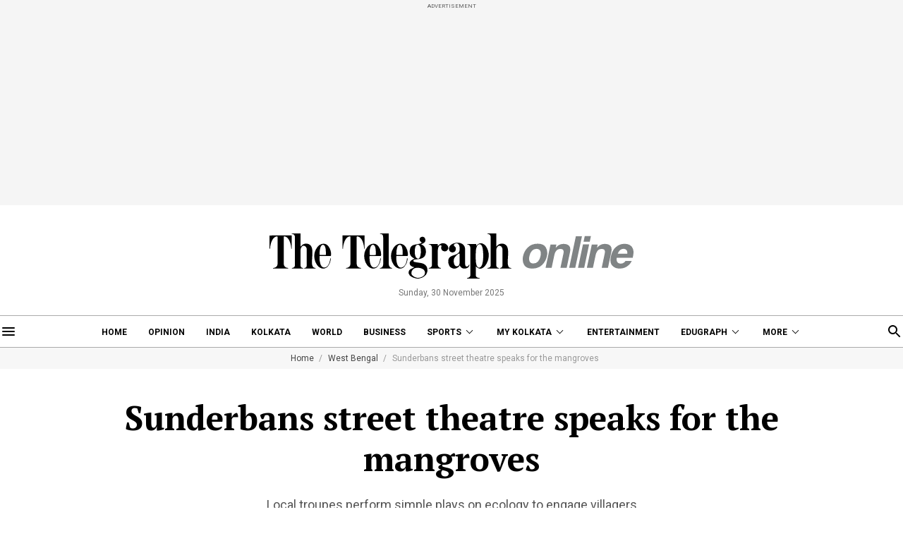

--- FILE ---
content_type: text/html; charset=UTF-8
request_url: https://www.telegraphindia.com/west-bengal/sunderbans-street-theatre-speaks-for-the-mangroves/cid/1833798
body_size: 16620
content:
<!DOCTYPE html>
<html lang="en">
<head>
    
            <script>
    (function (w, d, s, l, i) {
        w[l] = w[l] || [];
        w[l].push({
            'gtm.start':
                new Date().getTime(), event: 'gtm.js'
        });
        var f = d.getElementsByTagName(s)[0],
            j = d.createElement(s), dl = l != 'dataLayer' ? '&l=' + l : '';
        j.async = true;
        j.src =
            'https://www.googletagmanager.com/gtm.js?id=' + i + dl;
        f.parentNode.insertBefore(j, f);
    })(window, document, 'script', 'dataLayer', 'GTM-T9HRQZR');

    
    var THIS_PAGE_NAME = 'regular';
</script>
<meta charset="utf-8">
<meta http-equiv="X-UA-Compatible" content="IE=edge">
<meta name="viewport" content="width=device-width, initial-scale=1.0">

<title>Nadia | Sunderbans street theatre speaks for the mangroves - Telegraph India</title>
<meta name="description" content="Local troupes perform simple plays on ecology to engage villagers " />
<meta name="keywords" content="Nadia, Krishnagar, Sunderbans, Mangrove" />
<meta name="news_keywords" content="Nadia, Krishnagar, Sunderbans, Mangrove">

<meta property="og:url" content="https://www.telegraphindia.com/west-bengal/sunderbans-street-theatre-speaks-for-the-mangroves/cid/1833798" />
<meta property="og:title" content="Sunderbans street theatre speaks for the mangroves" />
<meta property="og:type" content="article" />
<meta property="og:description" content="Local troupes perform simple plays on ecology to engage villagers " />
<meta property="og:image" content="https://assets.telegraphindia.com/telegraph/2021/Oct/1633632136_08nbltheatre_5col.jpg" />
<meta property="fb:app_id" content="534248160342700">

<meta name="twitter:image" content="https://assets.telegraphindia.com/telegraph/2021/Oct/1633632136_08nbltheatre_5col.jpg" />
<meta name="twitter:card" content="summary_large_image" />
<meta name="twitter:url" content="https://www.telegraphindia.com/west-bengal/sunderbans-street-theatre-speaks-for-the-mangroves/cid/1833798" />
<meta name="twitter:site" content="@ttindia" />
<meta name="twitter:creator" content="@ttindia" />
<meta name="twitter:title" content="Sunderbans street theatre speaks for the mangroves" />
<meta name="twitter:description" content="Local troupes perform simple plays on ecology to engage villagers " />


    <meta name="robots" content="index, follow">
    <meta name="robots" content="max-image-preview:large">

<meta name="google-site-verification" content="fKpCKm4JyeZ6rB3vWUu8mnf8G2s7YBrdizSWDEvPxGA" />
<meta name="referrer" content="origin">
<meta name="msvalidate.01" content="16C1B4A8FD9A29E3D5AFC3EF251C77A8" />


<link rel="icon" href="/images/favicon.png">


<link rel="manifest" href="/manifest.json">


<link rel="canonical" href="https://www.telegraphindia.com/west-bengal/sunderbans-street-theatre-speaks-for-the-mangroves/cid/1833798"/>


        <link rel="amphtml" href="https://www.telegraphindia.com/amp/west-bengal/sunderbans-street-theatre-speaks-for-the-mangroves/cid/1833798"/>
    

<link rel="preconnect" href="https://fonts.googleapis.com"></link>
<link rel="dns-prefetch" href="https://fonts.googleapis.com"></link>
<link href="//fonts.googleapis.com" rel="preconnect"></link>
<link href="//fonts.googleapis.com" rel="dns-prefetch"></link>

<link href="//www.googletagmanager.com" rel="preconnect"></link>
<link href="//www.googletagmanager.com" rel="dns-prefetch"></link>

<link href="//www.googletagservices.com" rel="preconnect"></link>
<link href="//www.googletagservices.com" rel="dns-prefetch"></link>

<link href="//securepubads.g.doubleclick.net" rel="preconnect"></link>
<link href="//securepubads.g.doubleclick.net" rel="dns-prefetch"></link>

<link rel="preconnect" href="https://cdn4-hbs.affinitymatrix.com" />
<link rel="dns-prefetch" href="https://cdn4-hbs.affinitymatrix.com" />


<link rel="preload" as="image" href="/revamp-assets/desktop/images/logo.svg"></link>
<link rel="preload" as="image" href="/revamp-assets/desktop/images/bplaceholderimg.jpg"></link>


<link href="https://fonts.googleapis.com/css2?family=PT+Serif:wght@400;700&family=Roboto:wght@400;700&display=swap" rel="preload"></link>
<link href="https://fonts.googleapis.com/css2?family=PT+Serif:wght@400;700&family=Roboto:wght@400;700&display=swap" rel="stylesheet" media="print" onload="this.onload=null;this.media='all'"></link>


<link rel="stylesheet" href="/revamp-assets/desktop/css/header-footer-new.css?v=0.04">


<script type="application/ld+json">
		{
            "@context": "http://schema.org",
            "@type": "NewsArticle",
            "mainEntityOfPage": {
                "@type": "WebPage",
                "@id": "https://www.telegraphindia.com/west-bengal/sunderbans-street-theatre-speaks-for-the-mangroves/cid/1833798"
            },
            "headline": "Sunderbans street theatre speaks for the mangroves",
            "image": [ "https://assets.telegraphindia.com/telegraph/2021/Oct/1633632136_08nbltheatre_5col.jpg"],
            "datePublished": "2021-10-08T00:14:53+05:30",
            "dateModified": "2021-10-08T00:14:53+05:30",
            "author": {
                "@type": "Person",
                "name": "Subhasish Chaudhuri"
            },
            "publisher": {
            	"@type": "Organization",
            	"name": "Telegraph India",
            	"logo": {
            		"@type": "ImageObject",
            		"url": "https://www.telegraphindia.com/revamp-assets/mobile/images/telegraphindia-logo.svg"
            	}
        	},
            "description": "Local Troupes Perform Simple Plays On Ecology To Engage Villagers "
        } 
    </script>


<script type="application/ld+json">
		[
	        	        		            {
		        	"@context": "https://schema.org",
		        	"@type": "SiteNavigationElement",
			        "position": "1",
			        "name": "Home",
			        "url": "https://www.telegraphindia.com"
		        }
		        ,		    	        		            {
		        	"@context": "https://schema.org",
		        	"@type": "SiteNavigationElement",
			        "position": "2",
			        "name": "Opinion",
			        "url": "https://www.telegraphindia.com/opinion"
		        }
		        ,		    	        		            {
		        	"@context": "https://schema.org",
		        	"@type": "SiteNavigationElement",
			        "position": "3",
			        "name": "India",
			        "url": "https://www.telegraphindia.com/india"
		        }
		        ,		    	        		            {
		        	"@context": "https://schema.org",
		        	"@type": "SiteNavigationElement",
			        "position": "4",
			        "name": "Kolkata",
			        "url": "https://www.telegraphindia.com/west-bengal/kolkata"
		        }
		        ,		    	        		            {
		        	"@context": "https://schema.org",
		        	"@type": "SiteNavigationElement",
			        "position": "5",
			        "name": "World",
			        "url": "https://www.telegraphindia.com/world"
		        }
		        ,		    	        		            {
		        	"@context": "https://schema.org",
		        	"@type": "SiteNavigationElement",
			        "position": "6",
			        "name": "Business",
			        "url": "https://www.telegraphindia.com/business"
		        }
		        ,		    	        		            {
		        	"@context": "https://schema.org",
		        	"@type": "SiteNavigationElement",
			        "position": "7",
			        "name": "Sports",
			        "url": "https://www.telegraphindia.com/sports"
		        }
		        ,		    	        		            {
		        	"@context": "https://schema.org",
		        	"@type": "SiteNavigationElement",
			        "position": "8",
			        "name": "My Kolkata",
			        "url": "https://www.telegraphindia.com/my-kolkata"
		        }
		        ,		    	        		            {
		        	"@context": "https://schema.org",
		        	"@type": "SiteNavigationElement",
			        "position": "9",
			        "name": "Entertainment",
			        "url": "https://www.telegraphindia.com/entertainment"
		        }
		        ,		    	        		            {
		        	"@context": "https://schema.org",
		        	"@type": "SiteNavigationElement",
			        "position": "10",
			        "name": "Edugraph",
			        "url": "https://www.telegraphindia.com/edugraph"
		        }
		        ,		    	        		            {
		        	"@context": "https://schema.org",
		        	"@type": "SiteNavigationElement",
			        "position": "11",
			        "name": "States",
			        "url": "https://www.telegraphindia.com/states"
		        }
		        ,		    	        		            {
		        	"@context": "https://schema.org",
		        	"@type": "SiteNavigationElement",
			        "position": "12",
			        "name": "Science &amp; Tech",
			        "url": "https://www.telegraphindia.com/science-tech"
		        }
		        ,		    	        		            {
		        	"@context": "https://schema.org",
		        	"@type": "SiteNavigationElement",
			        "position": "13",
			        "name": "Health",
			        "url": "https://www.telegraphindia.com/health"
		        }
		        ,		    	        		            {
		        	"@context": "https://schema.org",
		        	"@type": "SiteNavigationElement",
			        "position": "14",
			        "name": "Culture",
			        "url": "https://www.telegraphindia.com/culture"
		        }
		        ,		    	        		            {
		        	"@context": "https://schema.org",
		        	"@type": "SiteNavigationElement",
			        "position": "15",
			        "name": "Gallery",
			        "url": "https://www.telegraphindia.com/gallery"
		        }
		        ,		    	        		            {
		        	"@context": "https://schema.org",
		        	"@type": "SiteNavigationElement",
			        "position": "16",
			        "name": "Life",
			        "url": "https://www.telegraphindia.com/life"
		        }
		        		    		] 
    </script>


<script type="application/ld+json">{
            "@context": "http://schema.org",
            "@type": "BreadcrumbList",
            "itemListElement": [
                {
                    "@type": "ListItem",
                    "position": 1,
                    "item": {
                        "@id": "/",
                        "name": "Telegraph India"
                    }
                },{
                                "@type": "ListItem",
                                "position": 2,
                                "item": {
                                    "@id": "https://www.telegraphindia.com/west-bengal",
                                    "name": "West Bengal"
                                }
                            },{
                            "@type": "ListItem",
                            "position": 3,
                            "item": {
                                "name": "Sunderbans street theatre speaks for the mangroves"
                            }
                        }
            ]
        }</script>


    








<script type="text/javascript">
    window.dataLayer.push ({
        "storyId": "1833798",
        "storyUrl": "https://www.telegraphindia.com/west-bengal/sunderbans-street-theatre-speaks-for-the-mangroves/cid/1833798",
        "pagetype": "story",
        "sectionName": "west-bengal",
        "byline": "",
        "publish-date": "2021-10-07 18:44:41",
        "publish-time": "2021-10-08 00:14:53",
        "tags": "Nadia , krishnagar, Sunderbans , Mangrove",
        "title": "Sunderbans street theatre speaks for the mangroves",
        "Content_Type":"News",
        "Location": "Kalyani",
        "Story Source":"Print",
        "Story Elements":"None",
        "Content_SubType":"",
        "Subject_attributes":"",
        "Story Desk":"Print",
        "Created_by": "" ,
        "Modified_by": "",
    });
</script>

<!-- Begin Comscore Tag -->
<script>
    let cs_fpit_data = '*null';
    let cs_fpid = '*null';
    
    var _comscore = _comscore || [];
    _comscore.push({
        c1: "2", c2: "17824659",
        cs_fpid: cs_fpid, cs_fpit: cs_fpit_data, cs_fpdm: "*null", cs_fpdt: "*null",
        options: {
            enableFirstPartyCookie: true,
            bypassUserConsentRequirementFor1PCookie: true
        }
    });
    (function() {
        var s = document.createElement("script"), el = document.getElementsByTagName("script")[0]; s.async = true;
        s.src = "https://sb.scorecardresearch.com/cs/17824659/beacon.js";
        el.parentNode.insertBefore(s, el);
    })();
</script>
<!-- End Comscore Tag -->





<link rel="apple-touch-icon" href="/images/apple-touch-icon.png">    
    
    <script type="text/javascript">
var notifyId,PWT={},googletag=googletag||{};googletag.cmd=googletag.cmd||[],PWT.jsLoaded=function(){!function(){var t=document.createElement("script"),e="https:"==document.location.protocol;t.src=(e?"https:":"http:")+"//www.googletagservices.com/tag/js/gpt.js";var o=document.getElementsByTagName("script")[0];o.parentNode.insertBefore(t,o)}()},function(){var t=window.location.href,e="";if(t.indexOf("pwtv=")>0){var o=/pwtv=(.*?)(&|$)/g.exec(t);o.length>=2&&o[1].length>0&&(e="/"+o[1])}var a=document.createElement("script");a.async=!0,a.type="text/javascript",a.src="//ads.pubmatic.com/AdServer/js/pwt/159328/2813"+e+"/pwt.js";var c=document.getElementsByTagName("script")[0];c.parentNode.insertBefore(a,c)}();
</script>
<script>
window.googletag = window.googletag || {cmd: []};
googletag.cmd.push(function() {
googletag.defineSlot('/1088475/TT_Desk_Ros_Header_728x90', [[970, 250], [970, 90], [728, 90]], 'div-gpt-ad-1525340492587-0').addService(googletag.pubads());
googletag.defineSlot('/1088475/TT_Desk_Ros_Middle_1_728x90', [[728, 90]], 'div-gpt-ad-1525340492587-1').addService(googletag.pubads());
googletag.defineSlot('/1088475/TT_Desk_Ros_Middle_2_728x90', [[970, 250], [970, 90], [728, 90]], 'div-gpt-ad-1525340492587-4').addService(googletag.pubads());
googletag.defineSlot('/1088475/TT_Desk_Ros_RHS_1_300x250', [[300, 600], [300, 250], [250, 250], [200, 200]], 'div-gpt-ad-1525340492587-2').addService(googletag.pubads());
googletag.defineSlot('/1088475/TT_Desk_Ros_RHS_2_300x250', [[300, 600], [300, 250], [250, 250], [200, 200]], 'div-gpt-ad-1525340492587-3').addService(googletag.pubads());
googletag.defineSlot('/1088475/TT_1x1', [[1, 1], [1000, 500]], 'div-gpt-ad-1525340492587-5').addService(googletag.pubads());
googletag.defineOutOfPageSlot('/1088475/TT_Slider_1x1', 'div-gpt-ad-1525340492587-6').addService(googletag.pubads());
googletag.defineOutOfPageSlot('/1088475/TT_1x1_1', 'div-gpt-ad-1525340492587-7').addService(googletag.pubads());
googletag.defineOutOfPageSlot('/1088475/TT_1x1_2', 'div-gpt-ad-1525340492587-8').addService(googletag.pubads());
googletag.defineSlot('/1088475/TT_1x1_3', [1, 1], 'div-gpt-ad-1607332617402-1').addService(googletag.pubads());
googletag.defineSlot('/1088475/TT_Ros_1x1_3', [[1, 1], [1000, 500]], 'div-gpt-ad-1695707835784-2').addService(googletag.pubads());
googletag.defineSlot('/1088475/TT_Desk_Ros_Middle_3_728x90', [[728, 90], [300, 250]], 'div-gpt-ad-1727154623347-0').addService(googletag.pubads());



        
        
        
        
        
            googletag.pubads().set("page_url", "https://www.telegraphindia.com/west-bengal/sunderbans-street-theatre-speaks-for-the-mangroves/cid/1833798");

            
                
                                                googletag.pubads().setTargeting("page_url", "https://www.telegraphindia.com/west-bengal/sunderbans-street-theatre-speaks-for-the-mangroves/cid/1833798");
                                            
            
                
                                                                                googletag.pubads().setTargeting("TT_Detail", "west-bengal");
                                                                        
            
                
                                                googletag.pubads().setTargeting("keyword", "Nadia, Krishnagar, Sunderbans, Mangrove");

                                            
            
        
                    googletag.enableServices();
});
</script>
<!--ADCODE FOOTER END-->
        
    
            
    
    

    
      <link rel="stylesheet" href="/revamp-assets/desktop/css/regular.css?v=0.05">

    
    <!-- Start : Common head code -->

<!-- Start : iZooto Setup -->
<script> window._izq = window._izq || []; window._izq.push(["init" ]); </script>
<script src="https://cdn.izooto.com/scripts/8bc70b64e2c82026a458dde2e632df4b57f8abaa.js"></script>
<!-- End : iZooto Setup -->

<!-- Google common tag across the site (gtag.js) -->
<script async src="https://www.googletagmanager.com/gtag/js?id=G-H2BD8F4GE7"></script>
<script>
	window.dataLayer = window.dataLayer || [];
	function gtag(){dataLayer.push(arguments);}
	gtag('js', new Date());

	gtag('config', 'G-H2BD8F4GE7', {
		send_page_view: false
	});
</script>

<!-- Google common tag across the site (gtag.js) for pageload event with properties -->
<script async src="https://www.googletagmanager.com/gtag/js?id=G-2NG8N4W9XV"></script> 
<script> 
window.dataLayer = window.dataLayer || []; function gtag(){dataLayer.push(arguments);} gtag('js', new Date()); gtag('config', 'G-2NG8N4W9XV',{
send_page_view: false}); 
</script>

<!-- End : Common head code -->


<script>(window.BOOMR_mq=window.BOOMR_mq||[]).push(["addVar",{"rua.upush":"false","rua.cpush":"true","rua.upre":"false","rua.cpre":"true","rua.uprl":"false","rua.cprl":"false","rua.cprf":"false","rua.trans":"SJ-90df4132-1831-472c-b28a-4005ae36af56","rua.cook":"false","rua.ims":"false","rua.ufprl":"false","rua.cfprl":"true","rua.isuxp":"false","rua.texp":"norulematch","rua.ceh":"false","rua.ueh":"false","rua.ieh.st":"0"}]);</script>
                              <script>!function(e){var n="https://s.go-mpulse.net/boomerang/";if("False"=="True")e.BOOMR_config=e.BOOMR_config||{},e.BOOMR_config.PageParams=e.BOOMR_config.PageParams||{},e.BOOMR_config.PageParams.pci=!0,n="https://s2.go-mpulse.net/boomerang/";if(window.BOOMR_API_key="J93JJ-ZX484-95ECG-QQ8WH-FFG7V",function(){function e(){if(!o){var e=document.createElement("script");e.id="boomr-scr-as",e.src=window.BOOMR.url,e.async=!0,i.parentNode.appendChild(e),o=!0}}function t(e){o=!0;var n,t,a,r,d=document,O=window;if(window.BOOMR.snippetMethod=e?"if":"i",t=function(e,n){var t=d.createElement("script");t.id=n||"boomr-if-as",t.src=window.BOOMR.url,BOOMR_lstart=(new Date).getTime(),e=e||d.body,e.appendChild(t)},!window.addEventListener&&window.attachEvent&&navigator.userAgent.match(/MSIE [67]\./))return window.BOOMR.snippetMethod="s",void t(i.parentNode,"boomr-async");a=document.createElement("IFRAME"),a.src="about:blank",a.title="",a.role="presentation",a.loading="eager",r=(a.frameElement||a).style,r.width=0,r.height=0,r.border=0,r.display="none",i.parentNode.appendChild(a);try{O=a.contentWindow,d=O.document.open()}catch(_){n=document.domain,a.src="javascript:var d=document.open();d.domain='"+n+"';void(0);",O=a.contentWindow,d=O.document.open()}if(n)d._boomrl=function(){this.domain=n,t()},d.write("<bo"+"dy onload='document._boomrl();'>");else if(O._boomrl=function(){t()},O.addEventListener)O.addEventListener("load",O._boomrl,!1);else if(O.attachEvent)O.attachEvent("onload",O._boomrl);d.close()}function a(e){window.BOOMR_onload=e&&e.timeStamp||(new Date).getTime()}if(!window.BOOMR||!window.BOOMR.version&&!window.BOOMR.snippetExecuted){window.BOOMR=window.BOOMR||{},window.BOOMR.snippetStart=(new Date).getTime(),window.BOOMR.snippetExecuted=!0,window.BOOMR.snippetVersion=12,window.BOOMR.url=n+"J93JJ-ZX484-95ECG-QQ8WH-FFG7V";var i=document.currentScript||document.getElementsByTagName("script")[0],o=!1,r=document.createElement("link");if(r.relList&&"function"==typeof r.relList.supports&&r.relList.supports("preload")&&"as"in r)window.BOOMR.snippetMethod="p",r.href=window.BOOMR.url,r.rel="preload",r.as="script",r.addEventListener("load",e),r.addEventListener("error",function(){t(!0)}),setTimeout(function(){if(!o)t(!0)},3e3),BOOMR_lstart=(new Date).getTime(),i.parentNode.appendChild(r);else t(!1);if(window.addEventListener)window.addEventListener("load",a,!1);else if(window.attachEvent)window.attachEvent("onload",a)}}(),"".length>0)if(e&&"performance"in e&&e.performance&&"function"==typeof e.performance.setResourceTimingBufferSize)e.performance.setResourceTimingBufferSize();!function(){if(BOOMR=e.BOOMR||{},BOOMR.plugins=BOOMR.plugins||{},!BOOMR.plugins.AK){var n="true"=="true"?1:0,t="",a="ami2guixezht22jm4fca-f-15b66d1ed-clientnsv4-s.akamaihd.net",i="false"=="true"?2:1,o={"ak.v":"39","ak.cp":"652344","ak.ai":parseInt("424772",10),"ak.ol":"0","ak.cr":9,"ak.ipv":4,"ak.proto":"h2","ak.rid":"7731d3a9","ak.r":45721,"ak.a2":n,"ak.m":"j","ak.n":"essl","ak.bpcip":"3.17.163.0","ak.cport":43574,"ak.gh":"23.33.25.12","ak.quicv":"","ak.tlsv":"tls1.3","ak.0rtt":"","ak.0rtt.ed":"","ak.csrc":"-","ak.acc":"","ak.t":"1764548932","ak.ak":"hOBiQwZUYzCg5VSAfCLimQ==o78tIrIaJQPHE0cqMewKwsACAkZwXTdws54eHSgPFrHnwleH7gZ3Q/7wUj/CqMxszu8KjmG8qWQbgtngis71PvEm8oFuSGGVohPvzQd5NKwDmPYOEub5vQF9Bx+LbI9rAQfnPViD/tM9u6VRgooCO3iSMCJHvTamjoKMz/xoFmmoUVbGsrJFVQ++J5RJtdHBzz8aMKvKx03ZyFL3ke+bauD2SJVpESarYF7OPOaw563VV1Y49fWfEdw/gfyXMg+cNx5jaA14p0o7bTCapgHx+AEoDOx/ailXO+iw3YmgNyIgu+lbtKBoK0P/Cjoqsl7dFzq4X8AD0f5zRCYm0+fpc9bn6tGkDs+lS5vJASSdBq+lx109ztKn13LsIlcyJykod2dB83vTXMfOLkK0Gz/gX4Pkg13Hk7+7F/4mRz8i5T0=","ak.pv":"259","ak.dpoabenc":"","ak.tf":i};if(""!==t)o["ak.ruds"]=t;var r={i:!1,av:function(n){var t="http.initiator";if(n&&(!n[t]||"spa_hard"===n[t]))o["ak.feo"]=void 0!==e.aFeoApplied?1:0,BOOMR.addVar(o)},rv:function(){var e=["ak.bpcip","ak.cport","ak.cr","ak.csrc","ak.gh","ak.ipv","ak.m","ak.n","ak.ol","ak.proto","ak.quicv","ak.tlsv","ak.0rtt","ak.0rtt.ed","ak.r","ak.acc","ak.t","ak.tf"];BOOMR.removeVar(e)}};BOOMR.plugins.AK={akVars:o,akDNSPreFetchDomain:a,init:function(){if(!r.i){var e=BOOMR.subscribe;e("before_beacon",r.av,null,null),e("onbeacon",r.rv,null,null),r.i=!0}return this},is_complete:function(){return!0}}}}()}(window);</script></head>
    <body>
        <noscript>
            <iframe src="https://www.googletagmanager.com/ns.html?id=GTM-T9HRQZR" height="0" width="0" style="display:none;visibility:hidden"></iframe>
        </noscript>

        
        <div class="exhamburgerouter">
   <div class="exhamburger">
      <div class="hbclosebox">
         <a href="javascript:void(0);" class="hbclosebtn">
            <svg xmlns="http://www.w3.org/2000/svg" width="12" height="12" viewBox="0 0 12 12">
               <path id="close_FILL0_wght400_GRAD0_opsz24" d="M6.2,17,5,15.8,9.8,11,5,6.2,6.2,5,11,9.8,15.8,5,17,6.2,12.2,11,17,15.8,15.8,17,11,12.2Z" transform="translate(-5 -5)" fill="#fff"/>
            </svg>
         </a>
      </div>
               <ul class="hpnav">
                                                                  <li><a data-widget="regular-article-sidebar" data-ga="articlePage:hamburger:menu" target="_self" href="/">Home</a></li>
                                                                                                   <li><a data-widget="regular-article-sidebar" data-ga="articlePage:hamburger:menu" target="_blank" href="https://epaper.telegraphindia.com">e-Paper</a></li>
                                                                                                   <li><a data-widget="regular-article-sidebar" data-ga="articlePage:hamburger:menu" target="_self" href="/opinion">Opinion</a></li>
                                                                                                   <li><a data-widget="regular-article-sidebar" data-ga="articlePage:hamburger:menu" target="_self" href="/india">India</a></li>
                                                                                                   <li><a data-widget="regular-article-sidebar" data-ga="articlePage:hamburger:menu" target="_self" href="/video">Video</a></li>
                                                                                                   <li>
                        <a data-widget="regular-article-sidebar" href="/my-kolkata" data-ga="articlePage:hamburger:menu">My Kolkata</a>
                           <div class="bharrowbox"><span></span></div>
                           <div class="hbsubnav">
                                                               <a data-widget="regular-article-sidebar" data-ga="articlePage:hamburger:menu" href="/my-kolkata/news" target="_self" title="News"> News </a>
                                                               <a data-widget="regular-article-sidebar" data-ga="articlePage:hamburger:menu" href="/my-kolkata/places" target="_self" title="Places"> Places </a>
                                                               <a data-widget="regular-article-sidebar" data-ga="articlePage:hamburger:menu" href="/my-kolkata/people" target="_self" title="People"> People </a>
                                                               <a data-widget="regular-article-sidebar" data-ga="articlePage:hamburger:menu" href="/my-kolkata/lifestyle" target="_self" title="Lifestyle"> Lifestyle </a>
                                                               <a data-widget="regular-article-sidebar" data-ga="articlePage:hamburger:menu" href="/my-kolkata/events" target="_self" title="Events"> Happenings </a>
                                                               <a data-widget="regular-article-sidebar" data-ga="articlePage:hamburger:menu" href="/my-kolkata/food" target="_self" title="Food"> Food </a>
                                                               <a data-widget="regular-article-sidebar" data-ga="articlePage:hamburger:menu" href="/my-kolkata/durga-puja-special" target="_self" title="Puja"> Puja </a>
                                                               <a data-widget="regular-article-sidebar" data-ga="articlePage:hamburger:menu" href="/my-kolkata/try-this" target="_self" title="Try This"> Try This </a>
                                                               <a data-widget="regular-article-sidebar" data-ga="articlePage:hamburger:menu" href="/my-kolkata/durga-puja-special" target="_self" title="Durga Puja 2025"> Durga Puja 2025 </a>
                                                         </div>
                     </li>
                                                                                                   <li>
                        <a data-widget="regular-article-sidebar" href="/edugraph" data-ga="articlePage:hamburger:menu">Edugraph</a>
                           <div class="bharrowbox"><span></span></div>
                           <div class="hbsubnav">
                                                               <a data-widget="regular-article-sidebar" data-ga="articlePage:hamburger:menu" href="/edugraph/news" target="_self" title="News"> News </a>
                                                               <a data-widget="regular-article-sidebar" data-ga="articlePage:hamburger:menu" href="/edugraph/career" target="_self" title="Career"> Career </a>
                                                               <a data-widget="regular-article-sidebar" data-ga="articlePage:hamburger:menu" href="/edugraph/campus" target="_self" title="Campus"> Campus </a>
                                                               <a data-widget="regular-article-sidebar" data-ga="articlePage:hamburger:menu" href="/edugraph/events/18-under-18-awards" target="_self" title="18 Under 18"> 18 Under 18 </a>
                                                               <a data-widget="regular-article-sidebar" data-ga="articlePage:hamburger:menu" href="/edugraph/colleges" target="_self" title="Colleges"> Colleges </a>
                                                               <a data-widget="regular-article-sidebar" data-ga="articlePage:hamburger:menu" href="/edugraph/events/summer-workshops" target="_self" title="Workshops"> Workshops </a>
                                                               <a data-widget="regular-article-sidebar" data-ga="articlePage:hamburger:menu" href="/edugraph/events/brightminds" target="_self" title="Brightminds"> Brightminds </a>
                                                         </div>
                     </li>
                                                                                                   <li>
                        <a data-widget="regular-article-sidebar" href="/states" data-ga="articlePage:hamburger:menu">States</a>
                           <div class="bharrowbox"><span></span></div>
                           <div class="hbsubnav">
                                                               <a data-widget="regular-article-sidebar" data-ga="articlePage:hamburger:menu" href="/west-bengal" target="_self" title="West Bengal"> West Bengal </a>
                                                               <a data-widget="regular-article-sidebar" data-ga="articlePage:hamburger:menu" href="/north-east" target="_self" title="North East"> North East </a>
                                                               <a data-widget="regular-article-sidebar" data-ga="articlePage:hamburger:menu" href="/jharkhand" target="_self" title="Jharkhand"> Jharkhand </a>
                                                         </div>
                     </li>
                                                                                                   <li><a data-widget="regular-article-sidebar" data-ga="articlePage:hamburger:menu" target="_self" href="/world">World</a></li>
                                                                                                   <li><a data-widget="regular-article-sidebar" data-ga="articlePage:hamburger:menu" target="_self" href="/business">Business</a></li>
                                                                                                   <li><a data-widget="regular-article-sidebar" data-ga="articlePage:hamburger:menu" target="_self" href="/science-tech">Science &amp; Tech</a></li>
                                                                                                   <li><a data-widget="regular-article-sidebar" data-ga="articlePage:hamburger:menu" target="_self" href="/health">Health</a></li>
                                                                                                   <li>
                        <a data-widget="regular-article-sidebar" href="/sports" data-ga="articlePage:hamburger:menu">Sports</a>
                           <div class="bharrowbox"><span></span></div>
                           <div class="hbsubnav">
                                                               <a data-widget="regular-article-sidebar" data-ga="articlePage:hamburger:menu" href="/sports/cricket" target="_self" title="Cricket"> Cricket </a>
                                                               <a data-widget="regular-article-sidebar" data-ga="articlePage:hamburger:menu" href="/sports/football" target="_self" title="Football"> Football </a>
                                                               <a data-widget="regular-article-sidebar" data-ga="articlePage:hamburger:menu" href="/sports/horse-racing" target="_self" title="Horse Racing"> Horse Racing </a>
                                                         </div>
                     </li>
                                                                                                   <li><a data-widget="regular-article-sidebar" data-ga="articlePage:hamburger:menu" target="_self" href="/entertainment">Entertainment</a></li>
                                                                                                   <li>
                        <a data-widget="regular-article-sidebar" href="/culture" data-ga="articlePage:hamburger:menu">Culture</a>
                           <div class="bharrowbox"><span></span></div>
                           <div class="hbsubnav">
                                                               <a data-widget="regular-article-sidebar" data-ga="articlePage:hamburger:menu" href="/culture/bob-dylan-at-80" target="_self" title="Bob Dylan@80"> Bob Dylan@80 </a>
                                                               <a data-widget="regular-article-sidebar" data-ga="articlePage:hamburger:menu" href="/culture/heritage" target="_self" title="Heritage"> Heritage </a>
                                                               <a data-widget="regular-article-sidebar" data-ga="articlePage:hamburger:menu" href="/culture/travel" target="_self" title="Travel"> Travel </a>
                                                               <a data-widget="regular-article-sidebar" data-ga="articlePage:hamburger:menu" href="/culture/style" target="_self" title="Style"> Style </a>
                                                               <a data-widget="regular-article-sidebar" data-ga="articlePage:hamburger:menu" href="/culture/people" target="_self" title="People"> People </a>
                                                               <a data-widget="regular-article-sidebar" data-ga="articlePage:hamburger:menu" href="/culture/books" target="_self" title="Books"> Books </a>
                                                               <a data-widget="regular-article-sidebar" data-ga="articlePage:hamburger:menu" href="/culture/food" target="_self" title="Food"> Food </a>
                                                               <a data-widget="regular-article-sidebar" data-ga="articlePage:hamburger:menu" href="/culture/arts" target="_self" title="Arts"> Arts </a>
                                                               <a data-widget="regular-article-sidebar" data-ga="articlePage:hamburger:menu" href="/culture/music" target="_self" title="Music"> Music </a>
                                                         </div>
                     </li>
                                                                                                   <li><a data-widget="regular-article-sidebar" data-ga="articlePage:hamburger:menu" target="_self" href="/gallery">Gallery</a></li>
                                                      </ul>
            <a href="/my-kolkata" data-widget="regular-article-mk-logo" class="wslink">MY KOLKATA</a>
      <a href="/edugraph" data-widget="regular-article-edugraph-logo" class="wslink">EDUGRAPH</a>
   </div>
</div>

        
        <div class="container">
         <div class="adbox ad250">
            <div class="topsticky">
               <span>ADVERTISEMENT</span>
               <div><!-- /1088475/TT_Header_728x91 -->
<div id='div-gpt-ad-1525340492587-0'>
<script>
googletag.cmd.push(function() { googletag.display('div-gpt-ad-1525340492587-0'); });
</script>
</div>
</div>
            </div>
         </div>
      </div>
   <header>
   <a href="/" class="ttlogobox" data-ga="articlePage:brandLogo">
      <img src="/revamp-assets/desktop/images/logo.svg" alt="regular-article-logo">
   </a>
   <span class="datentime">Sunday, 30 November 2025</span>
</header>
        
        <style type="text/css">
    .searchbox{width:262px}
    div.gsc-control-cse {
        border-color: transparent !important;
        background-color: transparent !important;
    }
</style>
<nav class="mt-16 navonline">
    <div class="container prelative">
        <div class="hbnsearchbox">
            <a href="javascript:void(0);" class="hbnsbox" id="hbbtn"><img src="/revamp-assets/desktop/images/humburger.svg" alt=""></a>
        </div>

        <ul class="navinner">
            
                                <ul class="navinner">
                                                                                                                                    <li class=" ">
                                    <a class="ga-track-topnav" data-ga="articlePage:topNav:menu" target="_self" href="/">Home</a>
                                </li>
                                                                                                                                                                                       <li class=" ">
                                    <a class="ga-track-topnav" data-ga="articlePage:topNav:menu" target="_self" href="/opinion">Opinion</a>
                                </li>
                                                                                                                                                                                       <li class="dreso559 ">
                                    <a class="ga-track-topnav" data-ga="articlePage:topNav:menu" target="_self" href="/india">India</a>
                                </li>
                                                                                                                                                                                       <li class="dreso559 ">
                                    <a class="ga-track-topnav" data-ga="articlePage:topNav:menu" target="_self" href="/west-bengal/kolkata">Kolkata</a>
                                </li>
                                                                                                                                                                                       <li class="dreso767 ">
                                    <a class="ga-track-topnav" data-ga="articlePage:topNav:menu" target="_self" href="/world">World</a>
                                </li>
                                                                                                                                                                                       <li class="dreso799 ">
                                    <a class="ga-track-topnav" data-ga="articlePage:topNav:menu" target="_self" href="/business">Business</a>
                                </li>
                                                                                                                                                                                       <li class="dreso799 dlink ">
                                    <a class="ga-track-topnav" data-ga="articlePage:topNav:menu" href="/sports">Sports</a>
                                    <div class="ddnav">
                                                                                    <a class="ga-track-topnav" data-ga="articlePage:topNav:menu" href="/sports/cricket" target="_self" title="Cricket"> Cricket </a>
                                                                                    <a class="ga-track-topnav" data-ga="articlePage:topNav:menu" href="/sports/football" target="_self" title="Football"> Football </a>
                                                                                    <a class="ga-track-topnav" data-ga="articlePage:topNav:menu" href="/sports/horse-racing" target="_self" title="Horse Racing"> Horse Racing </a>
                                                                            </div>
                                </li>
                                                                                                                                                                                       <li class="dreso799 dlink ">
                                    <a class="ga-track-topnav" data-ga="articlePage:topNav:menu" href="/my-kolkata">My Kolkata</a>
                                    <div class="ddnav">
                                                                                    <a class="ga-track-topnav" data-ga="articlePage:topNav:menu" href="/my-kolkata/places" target="_self" title="Places"> Places </a>
                                                                                    <a class="ga-track-topnav" data-ga="articlePage:topNav:menu" href="/my-kolkata/people" target="_self" title="People"> People </a>
                                                                                    <a class="ga-track-topnav" data-ga="articlePage:topNav:menu" href="/my-kolkata/lifestyle" target="_self" title="Lifestyle"> Lifestyle </a>
                                                                                    <a class="ga-track-topnav" data-ga="articlePage:topNav:menu" href="/my-kolkata/events" target="_self" title="Events"> Happenings </a>
                                                                                    <a class="ga-track-topnav" data-ga="articlePage:topNav:menu" href="/my-kolkata/food" target="_self" title="Food"> Food </a>
                                                                                    <a class="ga-track-topnav" data-ga="articlePage:topNav:menu" href="/my-kolkata/try-this" target="_self" title="Try This"> Try This </a>
                                                                                    <a class="ga-track-topnav" data-ga="articlePage:topNav:menu" href="/my-kolkata/durga-puja-special" target="_self" title="Durga Puja 2025"> Durga Puja 2025 </a>
                                                                            </div>
                                </li>
                                                                                                                                                                                       <li class="dreso799 ">
                                    <a class="ga-track-topnav" data-ga="articlePage:topNav:menu" target="_self" href="/entertainment">Entertainment</a>
                                </li>
                                                                                                                                                                                       <li class="dreso1023 dlink ">
                                    <a class="ga-track-topnav" data-ga="articlePage:topNav:menu" href="/edugraph">Edugraph</a>
                                    <div class="ddnav">
                                                                                    <a class="ga-track-topnav" data-ga="articlePage:topNav:menu" href="/edugraph/news" target="_self" title="News"> News </a>
                                                                                    <a class="ga-track-topnav" data-ga="articlePage:topNav:menu" href="/edugraph/career" target="_self" title="Career"> Career </a>
                                                                                    <a class="ga-track-topnav" data-ga="articlePage:topNav:menu" href="/edugraph/campus" target="_self" title="Campus"> Campus </a>
                                                                                    <a class="ga-track-topnav" data-ga="articlePage:topNav:menu" href="/edugraph/events/18-under-18-awards" target="_self" title="18 Under 18"> 18 Under 18 </a>
                                                                                    <a class="ga-track-topnav" data-ga="articlePage:topNav:menu" href="/edugraph/colleges" target="_self" title="Colleges"> Colleges </a>
                                                                                    <a class="ga-track-topnav" data-ga="articlePage:topNav:menu" href="/edugraph/events/summer-workshops" target="_self" title="Workshops"> Workshops </a>
                                                                                    <a class="ga-track-topnav" data-ga="articlePage:topNav:menu" href="/edugraph/events/brightminds" target="_self" title="Brightminds"> Brightminds </a>
                                                                            </div>
                                </li>
                                                                                       
                    <div class="itemListMore show">
                        <li class="dlink">
                            <a href="javascript:void(0);">More</a>
                            <div class="ddnav">
                                                                                                            
                                        <a class="ga-track-topnav opendreso559" data-ga="articlePage:topNav:menu" target="_self" href="/india">India</a>
                                        
                                                                                                                                                
                                        <a class="ga-track-topnav opendreso559" data-ga="articlePage:topNav:menu" target="_self" href="/west-bengal/kolkata">Kolkata</a>
                                        
                                                                                                                                                
                                        <a class="ga-track-topnav opendreso767" data-ga="articlePage:topNav:menu" target="_self" href="/world">World</a>
                                        
                                                                                                                                                
                                        <a class="ga-track-topnav opendreso799" data-ga="articlePage:topNav:menu" target="_self" href="/business">Business</a>
                                        
                                                                                                                                                
                                        <a class="ga-track-topnav opendreso799" data-ga="articlePage:topNav:menu" target="_self" href="/sports">Sports</a>
                                        
                                                                                                                                                
                                        <a class="ga-track-topnav opendreso799" data-ga="articlePage:topNav:menu" target="_self" href="/my-kolkata">My Kolkata</a>
                                        
                                                                                                                                                
                                        <a class="ga-track-topnav opendreso799" data-ga="articlePage:topNav:menu" target="_self" href="/entertainment">Entertainment</a>
                                        
                                                                                                                                                
                                        <a class="ga-track-topnav opendreso1023" data-ga="articlePage:topNav:menu" target="_self" href="/edugraph">Edugraph</a>
                                        
                                                                                                                                                
                                        <a class="ga-track-topnav openDresoAlways" data-ga="articlePage:topNav:menu" target="_self" href="/states">States</a>
                                        
                                                                                                                                                
                                        <a class="ga-track-topnav openDresoAlways" data-ga="articlePage:topNav:menu" target="_self" href="/life">Life</a>
                                        
                                                                                                </div>
                        </li>
                    </div>
                </ul>
             
        </ul>
        <div class="navsearchbox">  
            <a href="javascript:void(0);" class="hbnsbox" id="searchbtn">              
                <img src="/my-kolkata-assets/desktop/images/searchicon.svg" alt="">
            </a>
            <div class="searchbox">
                
                <div class="gcse-search"></div>
            </div>
        </div>
    </div>
</nav>
            	
    <div class="add_contant" data-url="/west-bengal/sunderbans-street-theatre-speaks-for-the-mangroves/cid/1833798" data-title="Sunderbans street theatre speaks for the mangroves" data-description="Local troupes perform simple plays on ecology to engage villagers " data-ogimage="https://assets.telegraphindia.com/telegraph/2021/Oct/1633632136_08nbltheatre_5col.jpg">
    	
        <ul class="breadcrumbs">
    <li><a href="https://www.telegraphindia.com/">Home</a></li>
    
    
                                <li>
                <a href="https://www.telegraphindia.com/west-bengal">
                                            West Bengal
                                    </a>
            </li>
        
        
    
        
        
    
        
        
    
        
        
        
            <li>Sunderbans street theatre speaks for the mangroves</li>
    </ul>



        <div class="articletsection pt-40">

        	

            <h1>Sunderbans street theatre speaks for the mangroves</h1>

                            <h2 class="mt-24">Local troupes perform simple plays on ecology to engage villagers </h2>
             

            <div class="publishdate mt-32">
                                    <strong>Subhasish Chaudhuri</strong>
                                                    Published 08.10.21, 12:14 AM
                            </div>

                            <div class="aleadimgbox pt-32">
                    <div class="aleadimginner">
                        <figure>
                            <img src="/revamp-assets/desktop/images/bplaceholderimg.jpg" data-src="https://assets.telegraphindia.com/telegraph/2021/Oct/1633632136_08nbltheatre_5col.jpg" alt="Members of the Krishnagar Sinchan theatre group perform in the Sunderbans earlier this week." class="lazy">
                        </figure>
                                                    <p>Members of the Krishnagar Sinchan theatre group perform in the Sunderbans earlier this week.
                                                                    <strong>Mehaboob Gazi</strong>
                                                            </p>
                                            </div>
                </div>
                    </div>

        <div class="loadWidget"></div>
        
        <section class="container articlecontainer sepretor">

            
            <div class="astkysharebox">
	<a href="https://www.facebook.com/sharer.php?u=https://www.telegraphindia.com/west-bengal/sunderbans-street-theatre-speaks-for-the-mangroves/cid/1833798" target="_blank" aria-label="Facebook" class="ashareiconbox">
	    <svg xmlns="http://www.w3.org/2000/svg" width="7.823" height="15.059" viewBox="0 0 7.823 15.059"><path id="facebook" d="M13.018,4.5h1.416V2.105A19.66,19.66,0,0,0,12.37,2,3.229,3.229,0,0,0,8.922,5.539V7.512H6.61v2.68H8.922v6.867h2.771V10.192H14l.346-2.68h-2.65V5.8C11.692,5.012,11.9,4.5,13.018,4.5Z" transform="translate(-6.61 -2)"></path></svg>
	</a>

	<a href="https://twitter.com/share?url=https://www.telegraphindia.com/west-bengal/sunderbans-street-theatre-speaks-for-the-mangroves/cid/1833798&text=Sunderbans street theatre speaks for the mangroves" target="_blank" aria-label="Twitter" class="ashareiconbox">
	    <svg xmlns="http://www.w3.org/2000/svg" width="15.06" height="14.096" viewBox="0 0 15.06 14.096"><g id="layer1" transform="translate(-281.5 -167.31)"><path id="path1009" d="M281.537,167.31l5.814,7.775-5.851,6.321h1.317l5.123-5.534,4.139,5.534h4.481l-6.142-8.212,5.446-5.884h-1.317l-4.718,5.1-3.812-5.1Zm1.937.97h2.059l9.091,12.155h-2.059Z"></path></g></svg>
	</a>

	<a href="https://api.whatsapp.com/send?text=Sunderbans+street+theatre+speaks+for+the+mangroves%20https://www.telegraphindia.com/west-bengal/sunderbans-street-theatre-speaks-for-the-mangroves/cid/1833798" target="_blank" aria-label="WhatsApp" class="ashareiconbox">
	    <svg xmlns="http://www.w3.org/2000/svg" width="14.974" height="15.063" viewBox="0 0 14.974 15.063"><path id="whatsapp" d="M12.983,11.021c-.15-.075-1.128-.527-1.279-.6a.354.354,0,0,0-.451.075c-.15.15-.451.6-.6.752-.075.15-.226.15-.376.075a6.149,6.149,0,0,1-1.5-.9A8.659,8.659,0,0,1,7.717,9.14a.331.331,0,0,1,.075-.376c.075-.075.15-.226.3-.3a.57.57,0,0,0,.15-.3.229.229,0,0,0,0-.3,13.371,13.371,0,0,1-.6-1.354c-.075-.527-.226-.527-.376-.527H6.889a.858.858,0,0,0-.451.226,2.165,2.165,0,0,0-.677,1.58,3.941,3.941,0,0,0,.752,1.956,8.02,8.02,0,0,0,3.159,2.783,5.9,5.9,0,0,0,1.053.376,2.148,2.148,0,0,0,1.2.075,1.949,1.949,0,0,0,1.279-.9,1.258,1.258,0,0,0,.075-.9l-.3-.15m1.881-6.845A7.5,7.5,0,0,0,3.053,13.2L2,17.038l3.987-1.053a7.487,7.487,0,0,0,3.535.9h0a7.416,7.416,0,0,0,7.447-7.447,7.327,7.327,0,0,0-2.106-5.266M12.832,14.707a6.313,6.313,0,0,1-3.31.978h0a6.6,6.6,0,0,1-3.159-.827l-.226-.15-2.332.6.6-2.257-.15-.226A6.316,6.316,0,0,1,6.288,4.175a6.119,6.119,0,0,1,8.5,1.956,6.207,6.207,0,0,1-1.956,8.575" transform="translate(-2 -1.975)"></path></svg>
	</a>

	<a href="javascript:void(0);" onclick="copyToClipboard('https://www.telegraphindia.com/west-bengal/sunderbans-street-theatre-speaks-for-the-mangroves/cid/1833798');" class="ashareiconbox">
	    <svg id="link_black_24dp" xmlns="http://www.w3.org/2000/svg" width="22" height="22" viewBox="0 0 22 22"><path id="Path_44" data-name="Path 44" d="M15.5,7H11.9V9h3.6a2.87,2.87,0,0,1,2.7,3,2.87,2.87,0,0,1-2.7,3H11.9v2h3.6A4.772,4.772,0,0,0,20,12,4.772,4.772,0,0,0,15.5,7Zm-5.4,8H6.5a2.87,2.87,0,0,1-2.7-3A2.87,2.87,0,0,1,6.5,9h3.6V7H6.5A4.772,4.772,0,0,0,2,12a4.772,4.772,0,0,0,4.5,5h3.6ZM7.4,11h7.2v2H7.4Z" transform="translate(0 -1)"></path></svg>
	</a>
</div>
            <div class="articlebox">

                
                <div class="articlemidbox">

                    
                    <!-- For Video AD -->
<!-- For Video AD -->
<article id="contentbox"> 
        
        
        
            
            
                                    
                        
                        <p>A theatre troupe from Nadia’s Krishnagar has enlisted the help of local theatre groups for to create awareness among residents of the Sunderbans delta on the need to stop illegal felling of trees in the mangroves to halt erosion.</p>

                        <div id="para-1" class="para-count-9"></div>

                        
                        
                        
                         

                    
                        
                        <p>In its first phase, which began on October 3, members of the Krishnagar Sinchan troupe organised interactive street plays across remote areas of the region to make people understand the ecological importance of mangroves.</p>

                        <div id="para-2" class="para-count-9"></div>

                        
                         
                                                            <div class="adbox ad90  mt-40">
                                    <div class="stickyad">
                                        <span>ADVERTISEMENT</span>
                                        <div><!-- /1088475/TT_Middle_1_728x90 -->
<div id='div-gpt-ad-1525340492587-1'>
<script>
googletag.cmd.push(function() { googletag.display('div-gpt-ad-1525340492587-1'); });
</script>
</div></div>
                                    </div>
                                </div>
                                                    
                        
                         

                    
                        
                        <p>The series, titled ‘O Nodi rey! (O river!)’ was staged at Satjelia, Kumirmari, Kalidaspur, Canning and other villages in South 24-Parganas with the support of theatre groups Marichjhanpi Golpata, Fulmalancha Katha Natya Sanstha, and the Sunderbans Puppet Theatre.</p>

                        <div id="para-3" class="para-count-9"></div>

                        
                        
                        
                         

                    
                        
                        <p>Krishnagar Sinchan director Susanta Halder said: “It’s a collective effort for a great cause. The mangrove is a shield for the people of the Sunderbans. But unfortunately, that shield is not in a healthy state, and needs to be sustained with care and protection. We have taken up an initiative to convey this message among people, as unless they come forward, nothing can work to save the mangroves.”</p>

                        <div id="para-4" class="para-count-9"></div>

                        
                        
                        
                                                                                    <div class="adbox mt-40">
                                    <div id="video_ad_2"></div>
                                </div>
                                                     

                    
                        
                        <p>“It is easier to reach people through theatre, as hard facts can be made clear in a palatable, even enjoyable way,” Halder added further.</p>

                        <div id="para-5" class="para-count-9"></div>

                        
                        
                        
                         

                    
                        
                        <p>The Sunderbans are a cluster of islands in the Bay of Bengal, spanning the coastline of West Bengal and Bangladesh. The forest delta hosts the world’s largest mangrove, with an area of about 1,000 sq km of which 60 per cent is in Bangladesh.</p>

                        <div id="para-6" class="para-count-9"></div>

                        
                        
                        
                         

                    
                        
                        <p>The mangrove functions as a shield during cyclones too. But the decaying mangrove owing to illegal felling and large-scale erosion are a serious worry for survival and safety of residents.</p>

                        <div id="para-7" class="para-count-9"></div>

                        
                        
                        
                         

                    
                        
                        <p>“We never heard the importance of mangroves put forth so simply,” said Nimai Biswas, a resident of Satjelia, who watched a few street acts.</p>

                        <div id="para-8" class="para-count-9"></div>

                        
                        
                        
                         

                    
                        
                        <p>A member of the Sinchan troupe said: “We are just trying to make people feel the need for mangroves, the river and nature around them. That’s their lifeline. We used street theatre to touch their hearts.”</p>

                        <div id="para-9" class="para-count-9"></div>

                        
                        
                        
                         

                                    
            
            
            
            
            
            
            
            
            
            
            
            
            
            
            
            
            
             

            </article>




                    
                                            <div class="relatedtopicbox mt-40">
                            <h4>RELATED TOPICS</h4>
                            <div class="ategbox mt-16">
                                                                    <a href="/topic/nadia">
                                        Nadia 
                                    </a>
                                                                    <a href="/topic/krishnagar">
                                        Krishnagar
                                    </a>
                                                                    <a href="/topic/sunderbans">
                                        Sunderbans 
                                    </a>
                                                                    <a href="/topic/mangrove">
                                        Mangrove
                                    </a>
                                                            </div>
                        </div>
                    
                    
                    <div class="followusbox mt-56">
    <span>Follow us on:</span>
    <a href="https://www.facebook.com/thetelegraphindia" data-widget="regular-article-share-fb-icon" target="_blank" aria-label="Facebook" class="fbicon">
        <svg xmlns="http://www.w3.org/2000/svg" width="10.823" height="16.059" viewBox="0 0 7.823 15.059"><path id="facebook" d="M13.018,4.5h1.416V2.105A19.66,19.66,0,0,0,12.37,2,3.229,3.229,0,0,0,8.922,5.539V7.512H6.61v2.68H8.922v6.867h2.771V10.192H14l.346-2.68h-2.65V5.8C11.692,5.012,11.9,4.5,13.018,4.5Z" transform="translate(-6.61 -2)"></path></svg>
    </a>
    <a href="https://twitter.com/ttindia" data-widget="regular-article-share-twitter-icon" target="_blank" aria-label="Twitter">
        <svg xmlns="http://www.w3.org/2000/svg" width="18" height="16.847" viewBox="0 0 18 16.847"><g id="layer1" transform="translate(-281.5 -167.31)"><path id="path1009" d="M281.544,167.31l6.95,9.292-6.994,7.555h1.574l6.123-6.615,4.947,6.615H299.5l-7.341-9.815,6.509-7.032h-1.574l-5.639,6.092L286.9,167.31Zm2.315,1.159h2.461L297.185,183h-2.461Z" transform="translate(0 0)" fill="#5b5b5b"></path></g></svg>
    </a>
    <a href="https://www.instagram.com/telegraphonline/" data-widget="regular-article-share-instagram-icon" target="_blank" aria-label="Instagram">
        <svg xmlns="http://www.w3.org/2000/svg" xmlns:xlink="http://www.w3.org/1999/xlink" width="18" height="18" viewBox="0 0 18 18"><defs><clipPath id="clip-path"><rect id="Rectangle_192" data-name="Rectangle 192" width="18" height="18" transform="translate(0.205)" fill="#555"></rect></clipPath></defs><g id="Group_170" data-name="Group 170" transform="translate(-0.205)"><g id="Group_169" data-name="Group 169" transform="translate(0)" clip-path="url(#clip-path)"><path id="Path_369" data-name="Path 369" d="M13.091,18H4.908A4.915,4.915,0,0,1,0,13.092V4.909A4.914,4.914,0,0,1,4.907,0h8.183A4.914,4.914,0,0,1,18,4.909v8.182A4.914,4.914,0,0,1,13.091,18M4.908,1.636A3.273,3.273,0,0,0,1.635,4.909v8.182a3.278,3.278,0,0,0,3.273,3.273h8.182a3.278,3.278,0,0,0,3.273-3.273V4.909a3.277,3.277,0,0,0-3.273-3.273Z" transform="translate(-0.021)" fill="#555"></path><path id="Path_370" data-name="Path 370" d="M9.621,13.643A4.092,4.092,0,0,1,9.03,5.5a4.015,4.015,0,0,1,1.2,0,4.09,4.09,0,0,1,0,8.092,4.14,4.14,0,0,1-.61.046M9.63,7.1a2.547,2.547,0,0,0-.36.026,2.455,2.455,0,1,0,.72,0A2.569,2.569,0,0,0,9.63,7.1" transform="translate(-0.616 -0.586)" fill="#555"></path><path id="Path_371" data-name="Path 371" d="M15.024,5.763a.812.812,0,0,1-.571-.241.781.781,0,0,1-.241-.58.81.81,0,0,1,.241-.58.725.725,0,0,1,.259-.17.838.838,0,0,1,.893.17.849.849,0,0,1,.241.58.817.817,0,0,1-.241.58.875.875,0,0,1-.267.179.937.937,0,0,1-.313.062" transform="translate(-1.548 -0.444)" fill="#555"></path></g></g></svg>
    </a>
    <a href="https://news.google.com/publications/CAAiEBnl4ngYZE3yQpUOBGpiPbwqFAgKIhAZ5eJ4GGRN8kKVDgRqYj28?ceid=IN:en&amp;oc=3" data-widget="regular-article-share-googlenews-icon" target="_blank" aria-label="Google News">
        <svg xmlns="http://www.w3.org/2000/svg" width="22.157" height="18" viewBox="0 0 22.157 18"><g id="google-news-icon" transform="translate(0.038)"><path id="Path_372" data-name="Path 372" d="M17.131,12.258a.522.522,0,0,1-.552.552H4.652a.522.522,0,0,1-.552-.552V.552A.522.522,0,0,1,4.652,0H16.579a.522.522,0,0,1,.552.552Z" transform="translate(0.432)" fill="#5b5b5b"></path><path id="Path_373" data-name="Path 373" d="M17.131,2.928l-4.417-.552L17.131,3.59ZM10.836.609,4.1,3.59,11.609.829h0c-.221-.221-.552-.442-.773-.221Z" transform="translate(0.432 0.054)" fill="#333" opacity="0.3"></path><path id="Path_374" data-name="Path 374" d="M16.579,0H4.652A.522.522,0,0,0,4.1.552v.11A.522.522,0,0,1,4.652.11H16.579a.522.522,0,0,1,.552.552V.552A.522.522,0,0,0,16.579,0Z" transform="translate(0.432)" fill="#fff" opacity="0.2"></path><path id="Path_375" data-name="Path 375" d="M6.7,11.762c-.11.221.11.552.331.663l11.043,2.982c.331.11.552-.11.663-.442l2.65-9.718a.536.536,0,0,0-.331-.663L10.016,1.6a.487.487,0,0,0-.663.442Z" transform="translate(0.7 0.164)" fill="#333"></path><path id="Path_376" data-name="Path 376" d="M18.3,8.7l.552,3.534L18.3,14.447ZM11.9,2.3l.552.11.331,2.209Z" transform="translate(1.245 0.24)" opacity="0.33"></path><path id="Path_377" data-name="Path 377" d="M21.056,4.584,10.013,1.6a.487.487,0,0,0-.663.442L6.7,11.762h0L9.24,2.155A.606.606,0,0,1,9.9,1.713L20.945,4.695a.606.606,0,0,1,.442.663v-.11c.11-.221-.11-.552-.331-.663Z" transform="translate(0.703 0.164)" fill="#fff" opacity="0.2"></path><path id="Path_378" data-name="Path 378" d="M16.127,10.621a.463.463,0,0,1-.331.663L4.2,15.59a.536.536,0,0,1-.663-.331L0,5.762A.463.463,0,0,1,.335,5.1L11.93.9a.536.536,0,0,1,.663.331l3.534,9.387Z" transform="translate(0 0.091)" fill="#808485"></path><path id="Path_379" data-name="Path 379" d="M.113,5.873a.531.531,0,0,1,.221-.663l11.6-4.2a.536.536,0,0,1,.663.331v-.11A.492.492,0,0,0,11.929.9L.334,5.1A.536.536,0,0,0,0,5.763l3.423,9.5h0Z" transform="translate(0.001 0.09)" fill="#fff" opacity="0.2"></path><path id="Path_380" data-name="Path 380" d="M2.852,4.4h15.9a.522.522,0,0,1,.552.552V16.989a.522.522,0,0,1-.552.552H2.852a.522.522,0,0,1-.552-.552V4.952A.592.592,0,0,1,2.852,4.4Z" transform="translate(0.244 0.459)" fill="#5b5b5b"></path><path id="Path_381" data-name="Path 381" d="M10.7,7.6h4.748a.238.238,0,0,1,.221.221v.773a.238.238,0,0,1-.221.221H10.7V7.6Zm0,4.748h4.748a.238.238,0,0,1,.221.221v.773a.238.238,0,0,1-.221.221H10.7V12.348Zm0-2.319h5.521a.238.238,0,0,1,.221.221v.773a.238.238,0,0,1-.221.221H10.7Z" transform="translate(1.12 0.793)" fill="#fff"></path><path id="Path_382" data-name="Path 382" d="M18.754,16.252H2.852A.522.522,0,0,1,2.3,15.7v.11a.522.522,0,0,0,.552.552h15.9a.522.522,0,0,0,.552-.552V15.7a.522.522,0,0,1-.552.552Z" transform="translate(0.244 1.637)" fill="#1a237e" opacity="0.2"></path><path id="Path_383" data-name="Path 383" d="M2.852,4.51h15.9a.522.522,0,0,1,.552.552v-.11a.522.522,0,0,0-.552-.552H2.852a.522.522,0,0,0-.552.552v.11A.592.592,0,0,1,2.852,4.51Z" transform="translate(0.244 0.459)" fill="#fff" opacity="0.2"></path><path id="Path_384" data-name="Path 384" d="M7.082,10.14v1.1H8.738a1.689,1.689,0,0,1-1.656,1.215,1.767,1.767,0,0,1,0-3.534A1.661,1.661,0,0,1,8.3,9.367l.883-.883a3.231,3.231,0,0,0-2.1-.883,2.982,2.982,0,1,0,0,5.963h0a2.754,2.754,0,0,0,2.871-2.982v-.552H7.082Z" transform="translate(0.432 0.793)" fill="#fff"></path><path id="Path_385" data-name="Path 385" d="M6.8,10.9v.11H8.346V10.9Z" transform="translate(0.713 1.137)" fill="#1a237e" opacity="0.2"></path><path id="Path_386" data-name="Path 386" d="M7.082,13.6A2.969,2.969,0,0,1,4.1,10.619v.11a2.969,2.969,0,0,0,2.982,2.982,2.754,2.754,0,0,0,2.871-2.982h0A2.724,2.724,0,0,1,7.082,13.6ZM8.3,9.183a1.582,1.582,0,0,0-1.1-.442,1.744,1.744,0,0,0-1.767,1.767v.11A1.744,1.744,0,0,1,7.192,8.852a1.28,1.28,0,0,1,1.1.442L9.18,8.41l-.11-.11L8.3,9.183Zm8.061-.552v-.11a.238.238,0,0,1-.221.221H11.388v.11h4.748c.11.11.221,0,.221-.221ZM16.137,13.6H11.388v.11h4.748a.238.238,0,0,0,.221-.221v-.11a.238.238,0,0,1-.221.221Zm.773-2.429H11.388v.11H16.91a.238.238,0,0,0,.221-.221v-.11a.238.238,0,0,1-.221.221Z" transform="translate(0.432 0.866)" fill="#1a237e" opacity="0.2"></path></g></svg>
    </a>
</div>
                </div>

                
                <aside class="articlerhs" id="rightsection">
                    <div class="adbox ad600" id="rightAd300x600_1">
        <div class="stickyad">
            <span>ADVERTISEMENT</span>
            <div class="tac">
            	<!-- /1088475/TT_RHS_1_300x250 -->
<div id='div-gpt-ad-1525340492587-2'>
<script>
googletag.cmd.push(function() { googletag.display('div-gpt-ad-1525340492587-2'); });
</script>
</div>
            </div>
        </div>
    </div>

    <div class="youmayalsolike mt-40" id="rightRecirculation">
        <h2>YOU MAY ALSO LIKE</h2>
        <ul class="ymalisting">
                                            <li>
                    <a href="/west-bengal/ec-likely-to-hold-special-sir-camp-for-sex-workers-in-kolkatas-sonagachi-on-dec-2-3/cid/2135429">
                        <h3 class="betellips betvl-4">EC likely to hold special SIR camp for sex workers in Kolkata&#039;s Sonagachi on Dec 2-3</h3>
                        <figure>
                            <img class="lazy" src="/revamp-assets/desktop/images/splaceholderimg.jpg" data-src="https://assets.telegraphindia.com/telegraph/2025/Nov/1764436018_1763369401_sir.jpg" alt="Representational image">
                        </figure>
                    </a>
                </li>
                                            <li>
                    <a href="/west-bengal/kolkata/woman-allegedly-molested-in-moving-car-on-em-bypass-three-arrested/cid/2135423">
                        <h3 class="betellips betvl-4">Kolkata: Woman allegedly molested in moving car on EM Bypass; three arrested</h3>
                        <figure>
                            <img class="lazy" src="/revamp-assets/desktop/images/splaceholderimg.jpg" data-src="https://assets.telegraphindia.com/telegraph/2025/Mar/1741188983_1741015160_1740635418_1733027469_1731157944_1730873271_rape.jpg" alt="Representational image">
                        </figure>
                    </a>
                </li>
                                            <li>
                    <a href="/west-bengal/trinamool-sticks-to-its-guns-against-ec-cites-one-more-sir-linked-death-in-bengal/cid/2135412">
                        <h3 class="betellips betvl-4">Trinamool sticks to its guns against EC, cites one more &#039;SIR-linked&#039; death in Bengal</h3>
                        <figure>
                            <img class="lazy" src="/revamp-assets/desktop/images/splaceholderimg.jpg" data-src="https://assets.telegraphindia.com/telegraph/2025/Nov/1764420360_new-project-53.jpg" alt="A Booth Level Officer (BLO) at work during a sit-in demonstration near the Election Commission’s (ECI) office over &quot;excessive work pressure&quot; and &quot;inhuman workloads&quot; during the ongoing process of the special intensive revision (SIR) of electoral rolls, in Kolkata, West Bengal">
                        </figure>
                    </a>
                </li>
                                            <li>
                    <a href="/west-bengal/suvendu-adhikari-alleges-bengal-govt-adding-bangladeshi-infiltrators-to-voter-list/cid/2135408">
                        <h3 class="betellips betvl-4">Suvendu Adhikari alleges Bengal govt adding ‘Bangladeshi infiltrators’ to voter list</h3>
                        <figure>
                            <img class="lazy" src="/revamp-assets/desktop/images/splaceholderimg.jpg" data-src="https://assets.telegraphindia.com/telegraph/2025/Nov/1764419230_new-project-2025-11-29t175901-930.jpg" alt="LoP in West Bengal Assembly and BJP leader Suvendu Adhikari with supporters during a protest rally against the state government, at Sainthia in Birbhum district, Tuesday, Nov. 25, 2025.">
                        </figure>
                    </a>
                </li>
                                            <li>
                    <a href="/west-bengal/election-commission-appoints-special-roll-observer-for-bengal-sir-writes-to-dgp-over-apparent-threat-to-blos/cid/2135358">
                        <h3 class="betellips betvl-4">EC appoints Special Roll Observer for Bengal SIR; writes to DGP over ‘apparent threat’ to BLOs</h3>
                        <figure>
                            <img class="lazy" src="/revamp-assets/desktop/images/splaceholderimg.jpg" data-src="https://assets.telegraphindia.com/telegraph/2025/Nov/1764394512_sir-gfx.gif" alt="">
                        </figure>
                    </a>
                </li>
                    </ul>
    </div>

    <div class="adbox ad600 mt-56" id="rightAd300x600_2">
        <div class="stickyad">
            <span>ADVERTISEMENT</span>
            <div class="tac">
            	<!-- /1088475/TT_RHS_2_300x250 -->
<div id='div-gpt-ad-1525340492587-3'>
<script>
googletag.cmd.push(function() { googletag.display('div-gpt-ad-1525340492587-3'); });
</script>
</div>
            </div>
        </div>
    </div>



                </aside>
            </div>
        </section>        

                                    <div class="container pt-48">
                    <div class="adbox ad250">
                        <div class="stickyad">
                            <span>ADVERTISEMENT</span>
                            <div><!-- /1088475/TT_Middle_2_728x90 -->
<div id='div-gpt-ad-1525340492587-4'>
<script>
googletag.cmd.push(function() { googletag.display('div-gpt-ad-1525340492587-4'); });
</script>
</div></div>
                        </div>
                    </div>
                </div>
                        </div>
                                                       
                <div class="contant_refresh" data-url="/" data-title="Telegraph India | Latest News, Top Stories, Opinion, News Analysis and Comments" data-description="Read Latest News on Politics, Business, Sports, Bollywood, Technology, and Science on The Telegraph India. Stay with us! " data-ogimage="https://www.telegraphindia.com/images/tt-og-v-1.png">
                                    </div>
    
                                                                                                                                                                                                                                                                                                                                                                                                                       

    <!-- Desktop: Festive Season - Extra Ad Unit -->
            <div class="container pt-48">
            <div class="adbox ad250">
                <div class="stickyad">
                    <span>ADVERTISEMENT</span>
                    <div><!-- /1088475/TT_Desk_Ros_Middle_3_728x90 -->
<div id='div-gpt-ad-1727154623347-0'>
  <script>
    googletag.cmd.push(function() { googletag.display('div-gpt-ad-1727154623347-0'); });
  </script>
</div></div>
                </div>
            </div>
        </div>
    
                        <div class="container pt-32 taboola_home">
                <script type="text/javascript">
window._taboola = window._taboola || [];
_taboola.push({article:'auto'});
!function (e, f, u, i) {
if (!document.getElementById(i)){
e.async = 1;
e.src = u;
e.id = i;
f.parentNode.insertBefore(e, f);
}
}(document.createElement('script'),
document.getElementsByTagName('script')[0],
'//cdn.taboola.com/libtrc/telegraphindiacom/loader.js',
'tb_loader_script');
if(window.performance && typeof window.performance.mark == 'function')
{window.performance.mark('tbl_ic');}
</script>
<div id="taboola-below-article-thumbnails"></div>
<script type="text/javascript">
window._taboola = window._taboola || [];
_taboola.push({
mode: 'alternating-thumbnails-a',
container: 'taboola-below-article-thumbnails',
placement: 'Below Article Thumbnails',
target_type: 'mix'
});
</script> 
            </div>
            
                        <!-- /1088475/TT_1x1 -->
<div id='div-gpt-ad-1525340492587-5'>
<script>
googletag.cmd.push(function() { googletag.display('div-gpt-ad-1525340492587-5'); });
</script>
</div>

<!-- /1088475/TT_Slider_1x1 -->
<div id='div-gpt-ad-1525340492587-6'>
<script>
googletag.cmd.push(function() { googletag.display('div-gpt-ad-1525340492587-6'); });
</script>
</div>

<!-- /1088475/TT_1x1_1 -->
<div id='div-gpt-ad-1525340492587-7'>
<script>
googletag.cmd.push(function() { googletag.display('div-gpt-ad-1525340492587-7'); });
</script>
</div>
<!-- /1088475/TT_1x1_2 -->
<div id='div-gpt-ad-1525340492587-8' style='width: 1px; height: 1px;'>
  <script>
    googletag.cmd.push(function() { googletag.display('div-gpt-ad-1525340492587-8'); });
  </script>
</div>

<!-- /1088475/TT_1x1_3 -->
<div id='div-gpt-ad-1607332617402-1' style='width: 1px; height: 1px;'>
  <script>
    googletag.cmd.push(function() { googletag.display('div-gpt-ad-1607332617402-1'); });
  </script>
</div>

<script type="text/javascript">
window._taboola = window._taboola || [];
_taboola.push({flush: true});
</script>

<!-- Affinity HVR Invocation Code //-->
<script type="text/javascript">
(function(){var o='script',s=top.document,a=s.createElement(o),m=s.getElementsByTagName(o)[0],d=new Date(),timestamp=""+d.getDate()+d.getMonth()+d.getHours();a.async=1;a.src='https://cdn4-hbs.affinitymatrix.com/hvrcnf/telegraphindia.com/'+ timestamp + '/index?t='+timestamp;m.parentNode.insertBefore(a,m)})();
</script>

<!-- /1088475/TT_Ros_1x1_3 -->
<div id='div-gpt-ad-1695707835784-2'>
  <script>
    googletag.cmd.push(function() { googletag.display('div-gpt-ad-1695707835784-2'); });
  </script>
</div>
 
                

        
        <footer class="mt-80">
    <div class="container">
        <ul class="footerlinks">
                                                                                                    <li>
                                <h2>News</h2>
                                                                                                            <a class="ga-track-bottomNav" href="/opinion" data-widget="regular-article-footer" data-ga="articlePage:bottomNav:menu" title="News" target="_self">
                                            Opinion
                                        </a>
                                                                                                                                                <a class="ga-track-bottomNav" href="/states" data-widget="regular-article-footer" data-ga="articlePage:bottomNav:menu" title="News" target="_self">
                                            States
                                        </a>
                                                                                                                                                <a class="ga-track-bottomNav" href="/india" data-widget="regular-article-footer" data-ga="articlePage:bottomNav:menu" title="News" target="_self">
                                            Nation
                                        </a>
                                                                                                                                                <a class="ga-track-bottomNav" href="/world" data-widget="regular-article-footer" data-ga="articlePage:bottomNav:menu" title="News" target="_self">
                                            World
                                        </a>
                                                                                                                                                <a class="ga-track-bottomNav" href="/entertainment" data-widget="regular-article-footer" data-ga="articlePage:bottomNav:menu" title="News" target="_self">
                                            Entertainment
                                        </a>
                                                                                                                                                <a class="ga-track-bottomNav" href="/business" data-widget="regular-article-footer" data-ga="articlePage:bottomNav:menu" title="News" target="_self">
                                            Business
                                        </a>
                                                                                                                                                <a class="ga-track-bottomNav" href="/sports" data-widget="regular-article-footer" data-ga="articlePage:bottomNav:menu" title="News" target="_self">
                                            Sports
                                        </a>
                                                                                                                                                <a class="ga-track-bottomNav" href="/science-tech" data-widget="regular-article-footer" data-ga="articlePage:bottomNav:menu" title="News" target="_self">
                                            Science &amp; Tech
                                        </a>
                                                                                                                                                <a class="ga-track-bottomNav" href="/health" data-widget="regular-article-footer" data-ga="articlePage:bottomNav:menu" title="News" target="_self">
                                            Health
                                        </a>
                                                                                                </li>
                                                                                                                                    <li>
                                <h2>More</h2>
                                                                                                            <a class="ga-track-bottomNav" href="/gallery" data-widget="regular-article-footer" data-ga="articlePage:bottomNav:menu" title="More" target="_self">
                                            Gallery
                                        </a>
                                                                                                                                                <span>Video</span>
                                                                                                                                                <a class="ga-track-bottomNav" href="/sports/horse-racing/" data-widget="regular-article-footer" data-ga="articlePage:bottomNav:menu" title="More" target="_self">
                                            Horse Racing
                                        </a>
                                                                                                                                                <a class="ga-track-bottomNav" href="/culture" data-widget="regular-article-footer" data-ga="articlePage:bottomNav:menu" title="More" target="_self">
                                            Culture
                                        </a>
                                                                                                </li>
                                                                                                                                    <li>
                                <h2>My Kolkata</h2>
                                                                                                            <a class="ga-track-bottomNav" href="/my-kolkata/news" data-widget="regular-article-footer" data-ga="articlePage:bottomNav:menu" title="My Kolkata" target="_self">
                                            News
                                        </a>
                                                                                                                                                <a class="ga-track-bottomNav" href="/my-kolkata/places" data-widget="regular-article-footer" data-ga="articlePage:bottomNav:menu" title="My Kolkata" target="_self">
                                            Places
                                        </a>
                                                                                                                                                <a class="ga-track-bottomNav" href="/my-kolkata/people" data-widget="regular-article-footer" data-ga="articlePage:bottomNav:menu" title="My Kolkata" target="_self">
                                            People
                                        </a>
                                                                                                                                                <a class="ga-track-bottomNav" href="/my-kolkata/lifestyle" data-widget="regular-article-footer" data-ga="articlePage:bottomNav:menu" title="My Kolkata" target="_self">
                                            Lifestyle
                                        </a>
                                                                                                                                                <a class="ga-track-bottomNav" href="/my-kolkata/events" data-widget="regular-article-footer" data-ga="articlePage:bottomNav:menu" title="My Kolkata" target="_self">
                                            Events
                                        </a>
                                                                                                                                                <a class="ga-track-bottomNav" href="/my-kolkata/food" data-widget="regular-article-footer" data-ga="articlePage:bottomNav:menu" title="My Kolkata" target="_self">
                                            Food
                                        </a>
                                                                                                                                                <a class="ga-track-bottomNav" href="/my-kolkata/try-this" data-widget="regular-article-footer" data-ga="articlePage:bottomNav:menu" title="My Kolkata" target="_self">
                                            Try This
                                        </a>
                                                                                                </li>
                                                                                                                                    <li>
                                <h2>Edugraph</h2>
                                                                                                            <a class="ga-track-bottomNav" href="/edugraph/news" data-widget="regular-article-footer" data-ga="articlePage:bottomNav:menu" title="Edugraph" target="_self">
                                            News
                                        </a>
                                                                                                                                                <a class="ga-track-bottomNav" href="/edugraph/career" data-widget="regular-article-footer" data-ga="articlePage:bottomNav:menu" title="Edugraph" target="_self">
                                            Career
                                        </a>
                                                                                                                                                <a class="ga-track-bottomNav" href="/edugraph/campus" data-widget="regular-article-footer" data-ga="articlePage:bottomNav:menu" title="Edugraph" target="_self">
                                            Campus
                                        </a>
                                                                                                                                                <a class="ga-track-bottomNav" href="/edugraph/events/18-under-18-awards" data-widget="regular-article-footer" data-ga="articlePage:bottomNav:menu" title="Edugraph" target="_self">
                                            18 Under 18
                                        </a>
                                                                                                </li>
                                                                                                                                    <li>
                                <h2>Company</h2>
                                                                                                            <a class="ga-track-bottomNav" href="/about-us" data-widget="regular-article-footer" data-ga="articlePage:bottomNav:menu" title="Company" target="_self">
                                            About
                                        </a>
                                                                                                                                                <a class="ga-track-bottomNav" href="/contact-us" data-widget="regular-article-footer" data-ga="articlePage:bottomNav:menu" title="Company" target="_self">
                                            Contact Us
                                        </a>
                                                                                                                                                <a class="ga-track-bottomNav" href="/terms-of-use" data-widget="regular-article-footer" data-ga="articlePage:bottomNav:menu" title="Company" target="_self">
                                            Terms of Use
                                        </a>
                                                                                                                                                <a class="ga-track-bottomNav" href="/privacy-policy" data-widget="regular-article-footer" data-ga="articlePage:bottomNav:menu" title="Company" target="_self">
                                            Privacy Policy
                                        </a>
                                                                                                </li>
                                                                                </ul>
    </div>
    <div class="downloadappbox mt-40">
        <div class="appstorybox container">
            <h2>Download the latest Telegraph app</h2>
            <a href="https://play.google.com/store/apps/details?id=com.thetelegraph" data-widget="regular-article-footer">
                <img src="/revamp-assets/desktop/images/google-playstore.svg" alt="">
            </a>
            <a href="https://apps.apple.com/us/app/the-telegraph/id1438396234" data-widget="regular-article-footer">
                <img src="/revamp-assets/desktop/images/apple-store.svg" alt="">
            </a>
        </div>
    </div>
    <div class="followus container">
        <div class="df">
            <div class="fusinner">
                <h2>Follow us on</h2>
                <a href="https://www.facebook.com/thetelegraphindia" data-widget="regular-article-share-fb-icon" target="_blank">
                    <svg xmlns="http://www.w3.org/2000/svg" width="10.76" height="20" viewBox="0 0 10.76 20"><path id="fb" d="M13.257,10.74V6.921h3.081V5a5.026,5.026,0,0,1,1.349-3.54A4.293,4.293,0,0,1,20.957,0h3.06V3.82h-3.06a.674.674,0,0,0-.539.33,1.34,1.34,0,0,0-.24.81V6.92h3.839v3.819h-3.84V20h-3.84V10.74Z" transform="translate(-13.257)" fill="#5b5b5b"/></svg>
                </a>
                <a href="https://twitter.com/ttindia" data-widget="regular-article-share-twitter-icon" target="_blank">
                    <svg xmlns="http://www.w3.org/2000/svg" width="20" height="18.464" viewBox="0 0 24 22.464"><g id="layer1" transform="translate(-281.5 -167.31)"><path id="path1009" d="M281.559,167.31l9.266,12.39L281.5,189.773h2.1l8.164-8.819,6.6,8.819H305.5l-9.787-13.087,8.679-9.376h-2.1l-7.518,8.122L288.7,167.31Zm3.086,1.546h3.281l14.488,19.371h-3.281Z" fill="#5b5b5b"></path></g></svg>
                </a>
                <a href="https://www.instagram.com/telegraphonline/" data-widget="regular-article-share-instagram-icon" target="_blank">
                    <img src="/revamp-assets/desktop/images/instagram-icon.svg" alt="">
                </a>
                <a href="https://news.google.com/publications/CAAiEBnl4ngYZE3yQpUOBGpiPbwqFAgKIhAZ5eJ4GGRN8kKVDgRqYj28?ceid=IN:en&amp;oc=3" data-widget="regular-article-share-googlenews-icon" target="_blank">
                    <img src="/revamp-assets/desktop/images/googlenews-icon.png" alt="" width="20px" height="16px">
                </a>
            </div>
            <div class="fusinner">
                <h2>Websites</h2>
                <a href="https://www.anandabazar.com/?ref=footer_home-template" data-widget="regular-article-footer">
                    <img src="/revamp-assets/desktop/images/abplogo.svg" alt="">
                </a>
            </div>
        </div>
    </div>
    <div class="copyright">
        <div class="container crinnerbox">Copyright © 2025 The Telegraph. All rights reserved.</div>
    </div>
</footer>
<script async src="https://cse.google.com/cse.js?cx=partner-pub-9104455251217860:2k8fyg-64or"></script>        <script src="/revamp-assets/desktop/js/jquery-3.6.3.min.js?v=0.01"></script>
        <script src="/revamp-assets/desktop/js/common.js?v=01.14"></script>
        
    </body>
</html>

--- FILE ---
content_type: text/css
request_url: https://www.telegraphindia.com/revamp-assets/desktop/css/header-footer-new.css?v=0.04
body_size: 3548
content:
body{font-family:"PT Serif",serif;margin:0;padding:0}a,a:hover{text-decoration:none}input{outline:none}article,aside,figure,footer,header,nav,section{display:block}h1,h2,h3,h4,h5,h6,div,ul,p,li,form,article,aside,figure,footer,header,nav,section{margin:0;padding:0}ul{list-style:none}:root{--red: #EE303B;--dred:#B70000;--gray: #444;--white: #fff;--black: #000;--ffpt: "PT Serif", serif;--ffroboto: "Roboto", sans-serif;--df:flex;--jcsb:space-between;--fs16:16px;--fs17:17px;--fs20:20px;--fs24:24px;--lh22:22px;--lh24:24px;--lh27:27px;--lh28:28px;--lh32:32px;--ttu:uppercase;--fwb:bold;--tac:center;--bdr:1px solid #C7C3BC;--bdsd: 1px dashed #C7C3BC;--pnm8:8px;--pnm16:16px;--pnm24:24px;--pnm32:32px;--pnm40:40px;--pnm48:48px;--bsbb:border-box;--prelative:relative;--pabsolute:absolute}.df{display:flex}.hbnsearchbox{position:var(--pabsolute);left:0;top:10px;display:var(--df);z-index:4}.hbnsearchbox.adcls{top:11px}.hbnsearchbox .hbnsbox{width:24px;height:24px;background-color:var(--white);display:var(--df);justify-content:var(--tac);align-items:var(--tac);margin-right:24px}.navsearchbox{position:var(--pabsolute);right:0;top:10px;display:var(--df);z-index:4}.navsearchbox.adcls{top:11px}.searchbox{width:312px;height:48px;box-shadow:1px 6px 12px rgba(0,0,0,.2392156863);border-radius:4px;padding:8px;position:var(--pabsolute);top:30px;right:0;align-items:var(--tac);box-sizing:border-box;background-color:var(--white);font-family:var(--ffroboto);display:none}.searchbox.adcls{display:var(--df)}.searchbox .sboxinner{border:1px solid #c7c3bc;width:100%;display:var(--df);justify-content:space-between}.searchbox .sboxinner input[type=text]{width:250px;border:1px solid var(--white);font-size:14px;padding-left:8px}.searchbox .sboxinner input[type=text]::placeholder{color:#b1b1b1}.searchbox .sboxinner button{width:32px;height:32px;font-size:14px;display:var(--df);align-items:var(--tac);justify-items:var(--tac);color:var(--white);text-transform:var(--ttu);background:#000;padding-left:4px;cursor:pointer}.slinkbox{position:var(--pabsolute);right:0;top:-142px}.slinkbox.adcls{top:11px}.slinkbox.dnone{display:none}.sitelinks{background-color:#808485;padding:5px 12px;border-radius:4px;font-size:12px;display:inline-block;color:var(--white);font-family:var(--ffroboto);margin-left:16px;text-transform:var(--ttu)}.sitelinks:hover{color:var(--white);background:var(--dred)}header{text-align:center;height:140px}header .ttlogobox{width:516px;padding-top:40px;display:inline-block}header .datentime{font-size:12px;color:#777;display:inline-block;padding-top:8px;font-family:var(--ffroboto);display:block;text-align:center}nav{border-top:1px solid #aaa;border-bottom:1px solid #aaa;height:44px;background:var(--white);transition:all 500ms ease}nav .navinner{display:var(--df);max-width:1060px;width:100%;margin:0 auto;flex-wrap:wrap;justify-content:center}nav .navinner li{font-size:12px;color:var(--gray);margin-right:30px;text-transform:var(--ttu);font-family:var(--ffroboto);font-weight:var(--fwb);position:var(--prelative)}nav .navinner li a{padding:16px 0 14px;display:inline-block;width:max-content}nav .navinner li:last-child{margin-right:0}nav .navinner li:hover::after{content:"";width:100%;height:4px;background-color:#000;position:var(--pabsolute);bottom:0;left:0}nav .navinner li:hover.dlink::before{transform:rotate(135deg);transition:.3s;top:20px}nav .navinner li.dlink a{padding:16px 20px 14px 0;display:inline-block}nav .navinner li.dlink::before{position:var(--pabsolute);right:5px;top:17px;width:6px;height:6px;border-bottom:1px solid #000;border-left:1px solid #000;transform:rotate(-45deg);transition:.3s;content:""}nav .navinner li.dlink:hover .ddnav{display:block}nav .navinner li.act::after{content:"";width:100%;height:4px;background-color:#000;position:var(--pabsolute);bottom:0;left:0}nav .navinner li .ddnav{width:200px;padding:10px 16px 10px 20px;position:var(--pabsolute);top:42px;left:0;background:var(--white);box-shadow:1px 6px 12px rgba(0,0,0,.2392156863);z-index:2;display:none;box-sizing:border-box}nav .navinner li .ddnav a{padding:16px 0 8px;border-bottom:var(--bdr);color:var(--gray);display:block;position:var(--prelative)}nav .navinner li .ddnav a:last-child{border-bottom:0}nav .navinner li .ddnav a:hover::before{width:4px;height:32px;background-color:#000;position:var(--pabsolute);left:-20px;top:8px;content:""}nav .navinner li a:hover{color:#000}.sitelogo{position:var(--pabsolute);top:7px;right:0;display:none}.sitelogo a{padding-left:var(--pnm24)}.sitelogo a svg path{fill:#444}.sitelogo a:hover svg path{fill:#b70000}.sitelogo.dblock{display:block}.listMoreOl{display:none}.itemListMore{display:none;position:relative}nav .navinner li .ddnav a.opendreso559,nav .navinner li .ddnav a.opendreso767,nav .navinner li .ddnav a.opendreso799,nav .navinner li .ddnav a.opendreso1023{display:none}nav .design2-navinner{max-width:94%;overflow-x:auto;margin:0 auto}nav .design2-navinner .navinner{display:var(--df);min-width:1060px;width:100%;margin:0 auto;flex-wrap:nowrap;justify-content:center}nav .design2-navinner .navinner li a.opendreso559,nav .design2-navinner .navinner li a.opendreso767,nav .design2-navinner .navinner li a.opendreso799,nav .design2-navinner .navinner li a.opendreso1023{display:none}nav .design2-navinner::-webkit-scrollbar{height:6px;width:10px}nav .design2-navinner::-webkit-scrollbar-thumb{background:#eee;-webkit-border-radius:10px;border-radius:10px}nav .navinner li .ddnav a{width:100%}nav.navonline.adcls{position:sticky;top:0;left:0;z-index:6;transition:all 500ms ease;box-shadow:0px 3px 6px rgba(0,0,0,.1607843137)}@media(max-width: 1279px){.itemListMore{display:block}nav .navinner li.dreso1023{display:none}nav .navinner li.dlink a.opendreso1023{display:block}}@media(max-width: 1023px){nav .navinner li.dreso799{display:none}nav .navinner li.dlink a.opendreso799{display:block}.design2-navinner{max-width:88%}nav .design2-navinner{max-width:90%}}@media(max-width: 767px){nav .navinner li.dreso767{display:none}nav .navinner li.dlink a.opendreso767{display:block}.design2-navinner{max-width:82%}nav .design2-navinner{max-width:86%}nav .design2-navinner .navinner{justify-content:start}header .ttlogobox{width:100%}header .ttlogobox img{text-align:center;height:auto;max-width:80%;margin:0 auto}header{height:auto}nav .navinner li .ddnav{right:-103px;left:unset}}@media(max-width: 560px){nav .navinner li.dreso559{display:none}nav .navinner li.dlink a.opendreso559{display:block}nav .design2-navinner{max-width:80%}}.breadcrumbs{display:flex;font-size:12px;padding:8px 0;margin:0;vertical-align:bottom;font-family:var(--ffroboto);height:30px;box-sizing:border-box;background-color:#f7f7f7;justify-content:center}.breadcrumbs li{margin-right:20px;position:relative;color:#999;white-space:nowrap}.breadcrumbs li::before{content:"/";position:absolute;top:0;right:-12px;color:#979797}.breadcrumbs li a{display:inline-block;line-height:1;color:var(--gray)}.breadcrumbs li:last-child::before{content:none}.exhamburgerouter{background-color:rgba(0,0,0,.4);height:100vh;width:100%;position:fixed;left:0;top:0;z-index:9;font-family:var(--ffroboto);display:none}.exhamburgerouter.adcls{left:0;display:block}.exhamburger{box-shadow:1px 6px 12px rgba(0,0,0,.2392156863);width:360px;position:var(--pabsolute);top:0;left:0;padding:var(--pnm24);background-color:var(--white);height:100vh;overflow:auto;box-sizing:border-box}.exhamburger .hpnav{padding-top:20px}.exhamburger .hpnav li{border-bottom:var(--bdr);position:var(--prelative)}.exhamburger .hpnav li.hbactive{border-bottom:none}.exhamburger .hpnav li a{color:var(--gray);font-size:14px;font-weight:var(--fwb);padding:18px 0;position:var(--prelative);display:block}.exhamburger .hpnav li a:hover::before{content:"";width:4px;background-color:var(--black);position:var(--pabsolute);left:-24px;height:64px;top:0}.exhamburger .hpnav li .hbsubnav{background:#efebea;padding:24px;display:none;border-radius:4px 0 4px 4px}.exhamburger .hpnav li .hbsubnav span{display:block;font-size:16px;line-height:26px;padding:8px 0;font-weight:400}.exhamburger .hpnav li .hbsubnav span:first-child{padding-top:0}.exhamburger .hpnav li .hbsubnav span:last-child{padding-bottom:0}.exhamburger .hpnav li .hbsubnav a{display:block;font-size:14px;line-height:26px;padding:8px 0;font-weight:var(--fwb)}.exhamburger .hpnav li .hbsubnav a::before{content:none}.exhamburger .hpnav li .hbsubnav a:first-child{padding-top:0}.exhamburger .hpnav li .hbsubnav a:last-child{padding-bottom:0}.exhamburger .hpnav li .bharrowbox{width:51px;height:51px;position:absolute;top:4px;right:0;display:flex;justify-content:var(--tac);align-items:var(--tac)}.exhamburger .hpnav li .bharrowbox span{width:7px;height:7px;border-right:2px solid #5b5b5b;border-bottom:2px solid #5b5b5b;transform:rotate(45deg);transition:all 500ms ease;margin-top:-10px}.exhamburger .hpnav li .bharrowbox.adcls{background:#efebea;border-radius:4px 4px 0 0}.exhamburger .hpnav li .bharrowbox.adcls span{transform:rotate(225deg);margin-top:-2px}.exhamburger .wslink{border-radius:4px;border:1px solid #e6e6e6;background:#f5f5f5;font-size:14px;color:var(--dred);margin-top:24px;height:50px;line-height:50px;text-align:var(--tac);display:block;font-weight:var(--fwb)}.exhamburger .crtext{font-size:12px;line-height:20px;color:#777;padding-top:32px;text-align:var(--tac)}.exhamburger::-webkit-scrollbar{width:4px}.exhamburger::-webkit-scrollbar-thumb{background:#eee}.hbclosebox{background-color:var(--white);height:50px;position:fixed;z-index:2;width:360px;top:0;left:0}.hbclosebox .hbclosebtn{background:var(--black);width:24px;height:24px;display:var(--df);align-items:var(--tac);justify-content:var(--tac);position:var(--pabsolute);top:12px;left:27px;border-radius:50%}body.overfynone{overflow:hidden}footer{background-color:#f8f4e7;font-family:var(--ffroboto);padding:40px 0}footer h2{font-size:16px;font-weight:700;white-space:nowrap;color:#444}footer .footerlinks{padding:0 100px;display:flex;justify-content:space-between}footer .footerlinks li span{font-size:16px;color:#444;display:block;padding-top:16px}footer .footerlinks li a{font-size:16px;color:#444;display:block;padding-top:16px}footer .footerlinks li a:hover{color:#ee303b}footer .footerlinks li a strong{padding-top:16px;display:block}footer .footerlinks li h2{color:#444}footer .footerlinks li h2 a{padding:0}footer .followus{padding:40px 100px;display:flex;align-items:center;box-sizing:border-box}footer .followus .fusinner{max-width:332px;width:100%;display:var(--df);align-items:center;padding-right:120px}footer .followus a{width:40px;height:40px;display:flex;margin-left:24px}footer .followus a img{vertical-align:middle;margin:auto}footer .followus a svg{margin:auto}footer .downloadappbox{padding:40px 0;border-top:1px solid #d4d1ca;border-bottom:1px solid #d4d1ca}footer .downloadappbox .appstorybox{display:flex;align-items:center;padding:0 100px;box-sizing:border-box}footer .downloadappbox .appstorybox h2{padding-right:30px}footer .downloadappbox .appstorybox img{margin-left:20px;vertical-align:middle;width:117.17px;height:40px}footer .copyright{border-top:1px solid #d7d7d7;padding:40px 0 0;font-size:14px}footer .copyright .crinnerbox{padding:0 100px;box-sizing:border-box}@media(max-width: 1023px){footer{min-width:768px;width:100%}}@media(max-width: 799px){footer{min-width:100%;width:100%}footer .downloadappbox .appstorybox{padding:0 0px;justify-content:center;gap:4px}footer .downloadappbox .appstorybox img{margin-left:2px;width:100px}footer .downloadappbox .appstorybox h2{padding-right:4px}footer .followus .df{padding:40px 0px;justify-content:center;flex-wrap:wrap}footer .footerlinks{padding:0 12px}footer .copyright .crinnerbox{padding:0 10px;text-align:center}}.asi-FTMHD .slinkbox{position:var(--pabsolute);right:0;top:-142px}.asi-FTMHD .slinkbox.adcls{top:11px}.asi-FTMHD .slinkbox.dnone{display:none}.asi-FTMHD .sitelinks{background-color:#808485;padding:5px 12px;border-radius:4px;font-size:12px;display:inline-block;color:var(--white);font-family:var(--ffroboto);margin-left:16px;text-transform:var(--ttu)}.asi-FTMHD .sitelinks:hover{color:var(--white);background:var(--dred)}.asi-FTMHD header{text-align:center;height:auto;min-height:94px}.asi-FTMHD header .ttlogobox{width:516px;padding-top:40px;display:inline-block}.asi-FTMHD header .datentime{font-size:12px;color:#777;display:inline-block;padding-top:8px;font-family:var(--ffroboto);display:block;text-align:center}.asi-FTMHD nav{border-top:0px solid gray;border-bottom:0px solid #000;height:46px;background:var(--white);transition:all 500ms ease}.asi-FTMHD nav.adcls{position:sticky;top:0;left:0;z-index:5;transition:all 500ms ease;box-shadow:0px 3px 6px rgba(0,0,0,.1607843137)}.asi-FTMHD nav .navinner{display:var(--df);max-width:1060px;min-width:1060px;width:100%;margin:0 auto;flex-wrap:wrap;justify-content:center;gap:52px}.asi-FTMHD nav .navinner li{font-size:12px;color:var(--gray);margin-right:30px;text-transform:var(--ttu);font-family:var(--ffroboto);font-weight:var(--fwb);position:var(--prelative)}.asi-FTMHD nav .navinner li a{padding:14px 0px 12px;display:inline-block;font:bold 14px/18px Roboto;color:#b70000;text-transform:uppercase}.asi-FTMHD nav .navinner li:last-child{margin-right:0}.asi-FTMHD nav .navinner li:hover::after{content:"";width:100%;height:4px;background-color:#000;position:var(--pabsolute);bottom:0;left:0}.asi-FTMHD nav .navinner li:hover.dlink::before{transform:rotate(135deg);transition:.3s;top:20px}.asi-FTMHD nav .navinner li.dlink a{padding:14px 20px 14px 0;display:inline-block}.asi-FTMHD nav .navinner li.dlink::before{position:var(--pabsolute);right:5px;top:17px;width:6px;height:6px;border-bottom:1px solid #000;border-left:1px solid #000;transform:rotate(-45deg);transition:.3s;content:""}.asi-FTMHD nav .navinner li.dlink:hover .ddnav{display:block}.asi-FTMHD nav .navinner li.act::after{content:"";width:100%;height:4px;position:var(--pabsolute);bottom:-1px;left:0;background:#b70000}.asi-FTMHD nav .navinner li .ddnav{width:200px;padding:10px 16px 10px 20px;position:var(--pabsolute);top:45px;left:0;background:var(--white);box-shadow:1px 6px 12px rgba(0,0,0,.2392156863);z-index:2;display:none;box-sizing:border-box}.asi-FTMHD nav .navinner li .ddnav a{padding:16px 0 8px;border-bottom:var(--bdr);color:var(--gray);display:block;position:var(--prelative)}.asi-FTMHD nav .navinner li .ddnav a:last-child{border-bottom:0}.asi-FTMHD nav .navinner li .ddnav a:hover::before{width:4px;height:32px;background-color:#000;position:var(--pabsolute);left:-20px;top:8px;content:""}.asi-FTMHD nav .navinner li a:hover{color:#000}.asi-FTMHD nav .navinner li::before{content:"";width:1px;height:16px;position:var(--pabsolute);top:14px;left:-41px;background:#000}.asi-FTMHD nav .navinner li:first-child::before{display:none}.asi-FTMHD .sitelogo{position:var(--pabsolute);top:7px;right:0;display:none}.asi-FTMHD .sitelogo a{padding-left:var(--pnm24)}.asi-FTMHD .sitelogo a svg path{fill:#444}.asi-FTMHD .sitelogo a:hover svg path{fill:#b70000}.asi-FTMHD .sitelogo.dblock{display:block}.asi-FTMHD nav .navinner li .ddnav a.openDreso559-FTMHD,.asi-FTMHD nav .navinner li .ddnav a.opendreso767-FTMHD,.asi-FTMHD nav .navinner li .ddnav a.opendreso799-FTMHD,.asi-FTMHD nav .navinner li .ddnav a.openDreso1023-FTMHD,.asi-FTMHD nav .navinner li .ddnav a.openDreso1279-FTMHD{display:none}.itemListMore-FTMHD{display:none}.itemListMore-FTMHD li::before{display:block !important}.itemListMore-FTMHD a{position:relative}.itemListMore-FTMHD a::before{content:"";width:1px;height:16px;position:var(--pabsolute);top:14px;left:-36px;background:#000}.asi-FTMHD nav .navinner li.dlink a{padding:14px 20px 14px 0;display:inline-block}.asi-FTMHD nav .navinner li.dlink::before{left:unset;background:none}.asi-FTMHD nav .navinner li.dlink:hover .ddnav{display:block}.itemListMore.show{display:block}.itemListMore-FTMHD .ddnav a::before{background-color:#fff}.asi-FTMHD nav .container{border-bottom:1px solid #000}@media(max-width: 1279px){.itemListMore-FTMHD{display:block}.asi-FTMHD nav .navinner li .ddnav a.openDreso1279-FTMHD{display:block}.dreso1279-FTMHD{display:none}.asi-FTMHD nav .navinner{max-width:100%;min-width:100%;width:100%}}@media(max-width: 1023px){.asi-FTMHD header .ttlogobox{width:320px}.asi-FTMHD header .ttlogobox img{max-width:100%}.asi-FTMHD header{height:103px}.asi-FTMHD nav{width:100%;min-width:768px}.asi-FTMHD nav .navinner li .ddnav a.openDreso1023-FTMHD{display:block}.dreso1023-FTMHD{display:none}.asi-FTMHD nav .navinner li .ddnav{right:-70px;left:unset}}@media(max-width: 799px){.asi-FTMHD nav{width:100%;min-width:100%}nav .navinner li{margin-right:12px}.dreso767-FTMHD{display:none}.asi-FTMHD nav .navinner li .ddnav a.opendreso767-FTMHD{display:block}.asi-FTMHD nav .navinner li{margin-right:20px}}@media(max-width: 559px){.dreso559-FTMHD{display:none}.asi-FTMHD nav .navinner li .ddnav a.openDreso559-FTMHD{display:block}.asi-FTMHD nav .navinner li .ddnav{right:-39px}}
/* Liveblog Icon CSS */
.liveblogtigar{background-color:#B70100;width:65px;height:24px;display:flex;justify-content:center;align-items:center;font-size:13px;color:#fff;position:absolute;bottom:0;left:0;font-weight:700;font-family:var(--ffroboto)}.liveblogtigar svg{margin-right:8px}.liveblogcircle{width:6px;height:6px;background:#fff;position:relative;right:-8px;top:0;border-radius:50%}.liveblogcircle:before{content:'';position:relative;display:block;width:300%;height:300%;box-sizing:border-box;margin-left:-100%;margin-top:-100%;border-radius:45px;background-color:#fff;animation:pulse-ring 1.25s cubic-bezier(.215,.61,.355,1) infinite}.liveblogcircle:after{content:'';position:absolute;left:0;top:0;display:block;width:100%;height:100%;background-color:#fff;border-radius:15px;animation:pulse-dot 1.25s cubic-bezier(.455,.03,.515,.955) -0.4s infinite}@keyframes pulse-ring{0%{transform:scale(.33)}80%,100%{opacity:0}}@keyframes pulse-dot{0%{transform:scale(.8)}50%{transform:scale(1)}100%{transform:scale(.8)}}.atfstorys .leftbox .storylisting li .liveblogtigar{position:relative}
.atfstorys .leftbox .liveblogtigar{position:relative}

--- FILE ---
content_type: application/javascript; charset=utf-8
request_url: https://fundingchoicesmessages.google.com/f/AGSKWxUwEKSV5JYMVKUG8M_IG6mh9HACVWo03Fmh1cbqaki9jyO_g8_YgvwEakwgMWroBaEsJhUB9PblYPLDPq-58lLBX22-Rw6ojf5_VuURnhtHlxCKxiWnFauKJrfgPBZXWDsNer8xiJ1VFxOPi-FL_iNDCJW-aZvTVzle39bIoHq13rQAuxKBbHfLS-UT/_/lijitads._square_ad./premiumadzone./searchad./openad.
body_size: -1290
content:
window['2cb98dad-4240-423a-ad5f-fcb0cc9f0379'] = true;